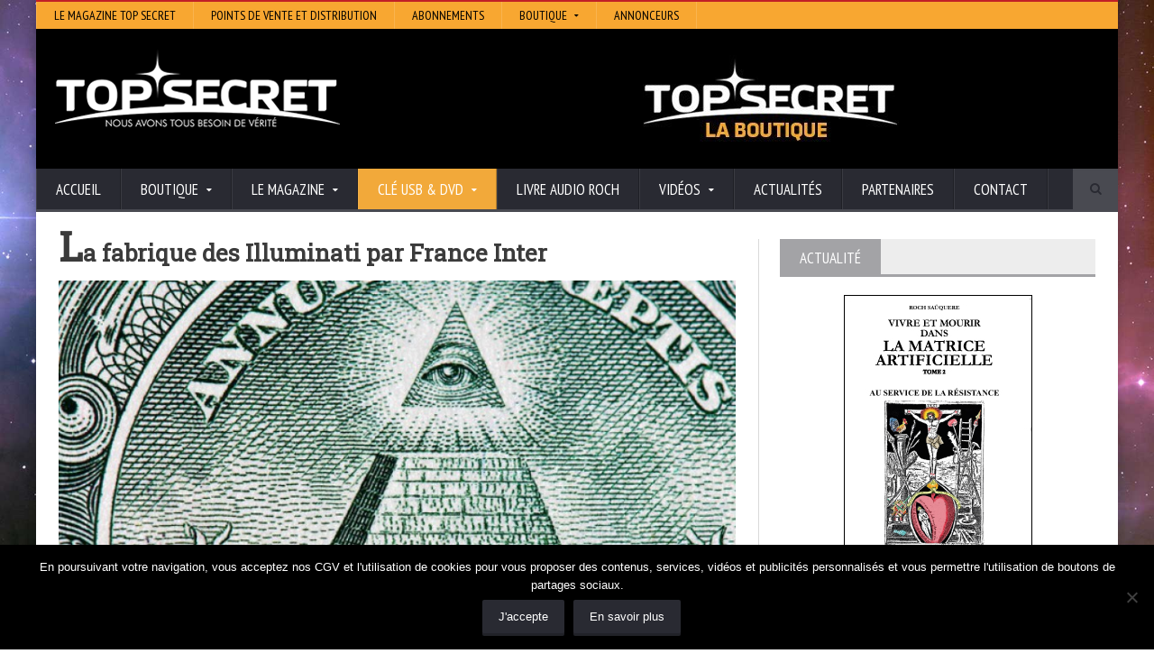

--- FILE ---
content_type: text/html; charset=UTF-8
request_url: https://www.topsecret.fr/la-fabrique-des-illuminati-par-france-inter/
body_size: 16142
content:
<!DOCTYPE html>
<!--[if IE 7]>
<html class="ie ie7" lang="fr-FR" prefix="og: http://ogp.me/ns# fb: http://ogp.me/ns/fb# article: http://ogp.me/ns/article#">
<![endif]-->
<!--[if IE 8]>
<html class="ie ie8" lang="fr-FR" prefix="og: http://ogp.me/ns# fb: http://ogp.me/ns/fb# article: http://ogp.me/ns/article#">
<![endif]-->
<!--[if !(IE 7) | !(IE 8)  ]><!-->

<!-- BEGIN html -->
<html xmlns="http://www.w3.org/1999/xhtml" lang="fr-FR" prefix="og: http://ogp.me/ns# fb: http://ogp.me/ns/fb# article: http://ogp.me/ns/article#">
<!--<![endif]-->
	<!-- BEGIN head -->
	<head>

		<!-- Meta Tags -->
		<meta http-equiv="content-type" content="text/html; charset=UTF-8" />
		<meta name="viewport" content="width=device-width, initial-scale=1, maximum-scale=1" />
		
		<!-- Favicon -->
					<link rel="shortcut icon" href="https://www.topsecret.fr/wp-content/themes/novomag-theme/images/favicon.ico" type="image/x-icon" />
				
		<link rel="alternate" type="application/rss+xml" href="https://www.topsecret.fr/feed/" title="Top Secret latest posts" />
		<link rel="alternate" type="application/rss+xml" href="https://www.topsecret.fr/comments/feed/" title="Top Secret latest comments" />
		<link rel="pingback" href="https://www.topsecret.fr/xmlrpc.php" />

		<title>La fabrique des Illuminati par France Inter | Top Secret</title>
<meta name='robots' content='max-image-preview:large' />

<!-- SEO Ultimate (http://www.seodesignsolutions.com/wordpress-seo/) -->
	<meta property="og:type" content="article" />
	<meta property="og:title" content="La fabrique des Illuminati par France Inter" />
	<meta property="og:url" content="https://www.topsecret.fr/la-fabrique-des-illuminati-par-france-inter/" />
	<meta property="og:image" content="https://www.topsecret.fr/wp-content/uploads/2016/04/illuminati_1.jpg" />
	<meta property="article:published_time" content="2016-04-22" />
	<meta property="article:modified_time" content="2016-04-22" />
	<meta property="article:author" content="https://www.topsecret.fr/author/roch_ts/" />
	<meta property="article:section" content="Actualités" />
	<meta property="og:site_name" content="Top Secret" />
	<meta name="twitter:card" content="summary" />
<!-- /SEO Ultimate -->

<link rel='dns-prefetch' href='//assets.pinterest.com' />
<link rel='dns-prefetch' href='//fonts.googleapis.com' />
<link rel="alternate" type="application/rss+xml" title="Top Secret &raquo; Flux" href="https://www.topsecret.fr/feed/" />
<link rel="alternate" type="application/rss+xml" title="Top Secret &raquo; Flux des commentaires" href="https://www.topsecret.fr/comments/feed/" />
<link rel="alternate" title="oEmbed (JSON)" type="application/json+oembed" href="https://www.topsecret.fr/wp-json/oembed/1.0/embed?url=https%3A%2F%2Fwww.topsecret.fr%2Fla-fabrique-des-illuminati-par-france-inter%2F" />
<link rel="alternate" title="oEmbed (XML)" type="text/xml+oembed" href="https://www.topsecret.fr/wp-json/oembed/1.0/embed?url=https%3A%2F%2Fwww.topsecret.fr%2Fla-fabrique-des-illuminati-par-france-inter%2F&#038;format=xml" />
<style id='wp-img-auto-sizes-contain-inline-css' type='text/css'>
img:is([sizes=auto i],[sizes^="auto," i]){contain-intrinsic-size:3000px 1500px}
/*# sourceURL=wp-img-auto-sizes-contain-inline-css */
</style>
<style id='wp-emoji-styles-inline-css' type='text/css'>

	img.wp-smiley, img.emoji {
		display: inline !important;
		border: none !important;
		box-shadow: none !important;
		height: 1em !important;
		width: 1em !important;
		margin: 0 0.07em !important;
		vertical-align: -0.1em !important;
		background: none !important;
		padding: 0 !important;
	}
/*# sourceURL=wp-emoji-styles-inline-css */
</style>
<style id='wp-block-library-inline-css' type='text/css'>
:root{--wp-block-synced-color:#7a00df;--wp-block-synced-color--rgb:122,0,223;--wp-bound-block-color:var(--wp-block-synced-color);--wp-editor-canvas-background:#ddd;--wp-admin-theme-color:#007cba;--wp-admin-theme-color--rgb:0,124,186;--wp-admin-theme-color-darker-10:#006ba1;--wp-admin-theme-color-darker-10--rgb:0,107,160.5;--wp-admin-theme-color-darker-20:#005a87;--wp-admin-theme-color-darker-20--rgb:0,90,135;--wp-admin-border-width-focus:2px}@media (min-resolution:192dpi){:root{--wp-admin-border-width-focus:1.5px}}.wp-element-button{cursor:pointer}:root .has-very-light-gray-background-color{background-color:#eee}:root .has-very-dark-gray-background-color{background-color:#313131}:root .has-very-light-gray-color{color:#eee}:root .has-very-dark-gray-color{color:#313131}:root .has-vivid-green-cyan-to-vivid-cyan-blue-gradient-background{background:linear-gradient(135deg,#00d084,#0693e3)}:root .has-purple-crush-gradient-background{background:linear-gradient(135deg,#34e2e4,#4721fb 50%,#ab1dfe)}:root .has-hazy-dawn-gradient-background{background:linear-gradient(135deg,#faaca8,#dad0ec)}:root .has-subdued-olive-gradient-background{background:linear-gradient(135deg,#fafae1,#67a671)}:root .has-atomic-cream-gradient-background{background:linear-gradient(135deg,#fdd79a,#004a59)}:root .has-nightshade-gradient-background{background:linear-gradient(135deg,#330968,#31cdcf)}:root .has-midnight-gradient-background{background:linear-gradient(135deg,#020381,#2874fc)}:root{--wp--preset--font-size--normal:16px;--wp--preset--font-size--huge:42px}.has-regular-font-size{font-size:1em}.has-larger-font-size{font-size:2.625em}.has-normal-font-size{font-size:var(--wp--preset--font-size--normal)}.has-huge-font-size{font-size:var(--wp--preset--font-size--huge)}.has-text-align-center{text-align:center}.has-text-align-left{text-align:left}.has-text-align-right{text-align:right}.has-fit-text{white-space:nowrap!important}#end-resizable-editor-section{display:none}.aligncenter{clear:both}.items-justified-left{justify-content:flex-start}.items-justified-center{justify-content:center}.items-justified-right{justify-content:flex-end}.items-justified-space-between{justify-content:space-between}.screen-reader-text{border:0;clip-path:inset(50%);height:1px;margin:-1px;overflow:hidden;padding:0;position:absolute;width:1px;word-wrap:normal!important}.screen-reader-text:focus{background-color:#ddd;clip-path:none;color:#444;display:block;font-size:1em;height:auto;left:5px;line-height:normal;padding:15px 23px 14px;text-decoration:none;top:5px;width:auto;z-index:100000}html :where(.has-border-color){border-style:solid}html :where([style*=border-top-color]){border-top-style:solid}html :where([style*=border-right-color]){border-right-style:solid}html :where([style*=border-bottom-color]){border-bottom-style:solid}html :where([style*=border-left-color]){border-left-style:solid}html :where([style*=border-width]){border-style:solid}html :where([style*=border-top-width]){border-top-style:solid}html :where([style*=border-right-width]){border-right-style:solid}html :where([style*=border-bottom-width]){border-bottom-style:solid}html :where([style*=border-left-width]){border-left-style:solid}html :where(img[class*=wp-image-]){height:auto;max-width:100%}:where(figure){margin:0 0 1em}html :where(.is-position-sticky){--wp-admin--admin-bar--position-offset:var(--wp-admin--admin-bar--height,0px)}@media screen and (max-width:600px){html :where(.is-position-sticky){--wp-admin--admin-bar--position-offset:0px}}

/*# sourceURL=wp-block-library-inline-css */
</style><style id='global-styles-inline-css' type='text/css'>
:root{--wp--preset--aspect-ratio--square: 1;--wp--preset--aspect-ratio--4-3: 4/3;--wp--preset--aspect-ratio--3-4: 3/4;--wp--preset--aspect-ratio--3-2: 3/2;--wp--preset--aspect-ratio--2-3: 2/3;--wp--preset--aspect-ratio--16-9: 16/9;--wp--preset--aspect-ratio--9-16: 9/16;--wp--preset--color--black: #000000;--wp--preset--color--cyan-bluish-gray: #abb8c3;--wp--preset--color--white: #ffffff;--wp--preset--color--pale-pink: #f78da7;--wp--preset--color--vivid-red: #cf2e2e;--wp--preset--color--luminous-vivid-orange: #ff6900;--wp--preset--color--luminous-vivid-amber: #fcb900;--wp--preset--color--light-green-cyan: #7bdcb5;--wp--preset--color--vivid-green-cyan: #00d084;--wp--preset--color--pale-cyan-blue: #8ed1fc;--wp--preset--color--vivid-cyan-blue: #0693e3;--wp--preset--color--vivid-purple: #9b51e0;--wp--preset--gradient--vivid-cyan-blue-to-vivid-purple: linear-gradient(135deg,rgb(6,147,227) 0%,rgb(155,81,224) 100%);--wp--preset--gradient--light-green-cyan-to-vivid-green-cyan: linear-gradient(135deg,rgb(122,220,180) 0%,rgb(0,208,130) 100%);--wp--preset--gradient--luminous-vivid-amber-to-luminous-vivid-orange: linear-gradient(135deg,rgb(252,185,0) 0%,rgb(255,105,0) 100%);--wp--preset--gradient--luminous-vivid-orange-to-vivid-red: linear-gradient(135deg,rgb(255,105,0) 0%,rgb(207,46,46) 100%);--wp--preset--gradient--very-light-gray-to-cyan-bluish-gray: linear-gradient(135deg,rgb(238,238,238) 0%,rgb(169,184,195) 100%);--wp--preset--gradient--cool-to-warm-spectrum: linear-gradient(135deg,rgb(74,234,220) 0%,rgb(151,120,209) 20%,rgb(207,42,186) 40%,rgb(238,44,130) 60%,rgb(251,105,98) 80%,rgb(254,248,76) 100%);--wp--preset--gradient--blush-light-purple: linear-gradient(135deg,rgb(255,206,236) 0%,rgb(152,150,240) 100%);--wp--preset--gradient--blush-bordeaux: linear-gradient(135deg,rgb(254,205,165) 0%,rgb(254,45,45) 50%,rgb(107,0,62) 100%);--wp--preset--gradient--luminous-dusk: linear-gradient(135deg,rgb(255,203,112) 0%,rgb(199,81,192) 50%,rgb(65,88,208) 100%);--wp--preset--gradient--pale-ocean: linear-gradient(135deg,rgb(255,245,203) 0%,rgb(182,227,212) 50%,rgb(51,167,181) 100%);--wp--preset--gradient--electric-grass: linear-gradient(135deg,rgb(202,248,128) 0%,rgb(113,206,126) 100%);--wp--preset--gradient--midnight: linear-gradient(135deg,rgb(2,3,129) 0%,rgb(40,116,252) 100%);--wp--preset--font-size--small: 13px;--wp--preset--font-size--medium: 20px;--wp--preset--font-size--large: 36px;--wp--preset--font-size--x-large: 42px;--wp--preset--spacing--20: 0.44rem;--wp--preset--spacing--30: 0.67rem;--wp--preset--spacing--40: 1rem;--wp--preset--spacing--50: 1.5rem;--wp--preset--spacing--60: 2.25rem;--wp--preset--spacing--70: 3.38rem;--wp--preset--spacing--80: 5.06rem;--wp--preset--shadow--natural: 6px 6px 9px rgba(0, 0, 0, 0.2);--wp--preset--shadow--deep: 12px 12px 50px rgba(0, 0, 0, 0.4);--wp--preset--shadow--sharp: 6px 6px 0px rgba(0, 0, 0, 0.2);--wp--preset--shadow--outlined: 6px 6px 0px -3px rgb(255, 255, 255), 6px 6px rgb(0, 0, 0);--wp--preset--shadow--crisp: 6px 6px 0px rgb(0, 0, 0);}:where(.is-layout-flex){gap: 0.5em;}:where(.is-layout-grid){gap: 0.5em;}body .is-layout-flex{display: flex;}.is-layout-flex{flex-wrap: wrap;align-items: center;}.is-layout-flex > :is(*, div){margin: 0;}body .is-layout-grid{display: grid;}.is-layout-grid > :is(*, div){margin: 0;}:where(.wp-block-columns.is-layout-flex){gap: 2em;}:where(.wp-block-columns.is-layout-grid){gap: 2em;}:where(.wp-block-post-template.is-layout-flex){gap: 1.25em;}:where(.wp-block-post-template.is-layout-grid){gap: 1.25em;}.has-black-color{color: var(--wp--preset--color--black) !important;}.has-cyan-bluish-gray-color{color: var(--wp--preset--color--cyan-bluish-gray) !important;}.has-white-color{color: var(--wp--preset--color--white) !important;}.has-pale-pink-color{color: var(--wp--preset--color--pale-pink) !important;}.has-vivid-red-color{color: var(--wp--preset--color--vivid-red) !important;}.has-luminous-vivid-orange-color{color: var(--wp--preset--color--luminous-vivid-orange) !important;}.has-luminous-vivid-amber-color{color: var(--wp--preset--color--luminous-vivid-amber) !important;}.has-light-green-cyan-color{color: var(--wp--preset--color--light-green-cyan) !important;}.has-vivid-green-cyan-color{color: var(--wp--preset--color--vivid-green-cyan) !important;}.has-pale-cyan-blue-color{color: var(--wp--preset--color--pale-cyan-blue) !important;}.has-vivid-cyan-blue-color{color: var(--wp--preset--color--vivid-cyan-blue) !important;}.has-vivid-purple-color{color: var(--wp--preset--color--vivid-purple) !important;}.has-black-background-color{background-color: var(--wp--preset--color--black) !important;}.has-cyan-bluish-gray-background-color{background-color: var(--wp--preset--color--cyan-bluish-gray) !important;}.has-white-background-color{background-color: var(--wp--preset--color--white) !important;}.has-pale-pink-background-color{background-color: var(--wp--preset--color--pale-pink) !important;}.has-vivid-red-background-color{background-color: var(--wp--preset--color--vivid-red) !important;}.has-luminous-vivid-orange-background-color{background-color: var(--wp--preset--color--luminous-vivid-orange) !important;}.has-luminous-vivid-amber-background-color{background-color: var(--wp--preset--color--luminous-vivid-amber) !important;}.has-light-green-cyan-background-color{background-color: var(--wp--preset--color--light-green-cyan) !important;}.has-vivid-green-cyan-background-color{background-color: var(--wp--preset--color--vivid-green-cyan) !important;}.has-pale-cyan-blue-background-color{background-color: var(--wp--preset--color--pale-cyan-blue) !important;}.has-vivid-cyan-blue-background-color{background-color: var(--wp--preset--color--vivid-cyan-blue) !important;}.has-vivid-purple-background-color{background-color: var(--wp--preset--color--vivid-purple) !important;}.has-black-border-color{border-color: var(--wp--preset--color--black) !important;}.has-cyan-bluish-gray-border-color{border-color: var(--wp--preset--color--cyan-bluish-gray) !important;}.has-white-border-color{border-color: var(--wp--preset--color--white) !important;}.has-pale-pink-border-color{border-color: var(--wp--preset--color--pale-pink) !important;}.has-vivid-red-border-color{border-color: var(--wp--preset--color--vivid-red) !important;}.has-luminous-vivid-orange-border-color{border-color: var(--wp--preset--color--luminous-vivid-orange) !important;}.has-luminous-vivid-amber-border-color{border-color: var(--wp--preset--color--luminous-vivid-amber) !important;}.has-light-green-cyan-border-color{border-color: var(--wp--preset--color--light-green-cyan) !important;}.has-vivid-green-cyan-border-color{border-color: var(--wp--preset--color--vivid-green-cyan) !important;}.has-pale-cyan-blue-border-color{border-color: var(--wp--preset--color--pale-cyan-blue) !important;}.has-vivid-cyan-blue-border-color{border-color: var(--wp--preset--color--vivid-cyan-blue) !important;}.has-vivid-purple-border-color{border-color: var(--wp--preset--color--vivid-purple) !important;}.has-vivid-cyan-blue-to-vivid-purple-gradient-background{background: var(--wp--preset--gradient--vivid-cyan-blue-to-vivid-purple) !important;}.has-light-green-cyan-to-vivid-green-cyan-gradient-background{background: var(--wp--preset--gradient--light-green-cyan-to-vivid-green-cyan) !important;}.has-luminous-vivid-amber-to-luminous-vivid-orange-gradient-background{background: var(--wp--preset--gradient--luminous-vivid-amber-to-luminous-vivid-orange) !important;}.has-luminous-vivid-orange-to-vivid-red-gradient-background{background: var(--wp--preset--gradient--luminous-vivid-orange-to-vivid-red) !important;}.has-very-light-gray-to-cyan-bluish-gray-gradient-background{background: var(--wp--preset--gradient--very-light-gray-to-cyan-bluish-gray) !important;}.has-cool-to-warm-spectrum-gradient-background{background: var(--wp--preset--gradient--cool-to-warm-spectrum) !important;}.has-blush-light-purple-gradient-background{background: var(--wp--preset--gradient--blush-light-purple) !important;}.has-blush-bordeaux-gradient-background{background: var(--wp--preset--gradient--blush-bordeaux) !important;}.has-luminous-dusk-gradient-background{background: var(--wp--preset--gradient--luminous-dusk) !important;}.has-pale-ocean-gradient-background{background: var(--wp--preset--gradient--pale-ocean) !important;}.has-electric-grass-gradient-background{background: var(--wp--preset--gradient--electric-grass) !important;}.has-midnight-gradient-background{background: var(--wp--preset--gradient--midnight) !important;}.has-small-font-size{font-size: var(--wp--preset--font-size--small) !important;}.has-medium-font-size{font-size: var(--wp--preset--font-size--medium) !important;}.has-large-font-size{font-size: var(--wp--preset--font-size--large) !important;}.has-x-large-font-size{font-size: var(--wp--preset--font-size--x-large) !important;}
/*# sourceURL=global-styles-inline-css */
</style>

<style id='classic-theme-styles-inline-css' type='text/css'>
/*! This file is auto-generated */
.wp-block-button__link{color:#fff;background-color:#32373c;border-radius:9999px;box-shadow:none;text-decoration:none;padding:calc(.667em + 2px) calc(1.333em + 2px);font-size:1.125em}.wp-block-file__button{background:#32373c;color:#fff;text-decoration:none}
/*# sourceURL=/wp-includes/css/classic-themes.min.css */
</style>
<link rel='stylesheet' id='dashicons-css' href='https://www.topsecret.fr/wp-includes/css/dashicons.min.css?ver=c458a6f1f8b32da887807a960d273459' type='text/css' media='all' />
<link rel='stylesheet' id='admin-bar-css' href='https://www.topsecret.fr/wp-includes/css/admin-bar.min.css?ver=c458a6f1f8b32da887807a960d273459' type='text/css' media='all' />
<style id='admin-bar-inline-css' type='text/css'>

    /* Hide CanvasJS credits for P404 charts specifically */
    #p404RedirectChart .canvasjs-chart-credit {
        display: none !important;
    }
    
    #p404RedirectChart canvas {
        border-radius: 6px;
    }

    .p404-redirect-adminbar-weekly-title {
        font-weight: bold;
        font-size: 14px;
        color: #fff;
        margin-bottom: 6px;
    }

    #wpadminbar #wp-admin-bar-p404_free_top_button .ab-icon:before {
        content: "\f103";
        color: #dc3545;
        top: 3px;
    }
    
    #wp-admin-bar-p404_free_top_button .ab-item {
        min-width: 80px !important;
        padding: 0px !important;
    }
    
    /* Ensure proper positioning and z-index for P404 dropdown */
    .p404-redirect-adminbar-dropdown-wrap { 
        min-width: 0; 
        padding: 0;
        position: static !important;
    }
    
    #wpadminbar #wp-admin-bar-p404_free_top_button_dropdown {
        position: static !important;
    }
    
    #wpadminbar #wp-admin-bar-p404_free_top_button_dropdown .ab-item {
        padding: 0 !important;
        margin: 0 !important;
    }
    
    .p404-redirect-dropdown-container {
        min-width: 340px;
        padding: 18px 18px 12px 18px;
        background: #23282d !important;
        color: #fff;
        border-radius: 12px;
        box-shadow: 0 8px 32px rgba(0,0,0,0.25);
        margin-top: 10px;
        position: relative !important;
        z-index: 999999 !important;
        display: block !important;
        border: 1px solid #444;
    }
    
    /* Ensure P404 dropdown appears on hover */
    #wpadminbar #wp-admin-bar-p404_free_top_button .p404-redirect-dropdown-container { 
        display: none !important;
    }
    
    #wpadminbar #wp-admin-bar-p404_free_top_button:hover .p404-redirect-dropdown-container { 
        display: block !important;
    }
    
    #wpadminbar #wp-admin-bar-p404_free_top_button:hover #wp-admin-bar-p404_free_top_button_dropdown .p404-redirect-dropdown-container {
        display: block !important;
    }
    
    .p404-redirect-card {
        background: #2c3338;
        border-radius: 8px;
        padding: 18px 18px 12px 18px;
        box-shadow: 0 2px 8px rgba(0,0,0,0.07);
        display: flex;
        flex-direction: column;
        align-items: flex-start;
        border: 1px solid #444;
    }
    
    .p404-redirect-btn {
        display: inline-block;
        background: #dc3545;
        color: #fff !important;
        font-weight: bold;
        padding: 5px 22px;
        border-radius: 8px;
        text-decoration: none;
        font-size: 17px;
        transition: background 0.2s, box-shadow 0.2s;
        margin-top: 8px;
        box-shadow: 0 2px 8px rgba(220,53,69,0.15);
        text-align: center;
        line-height: 1.6;
    }
    
    .p404-redirect-btn:hover {
        background: #c82333;
        color: #fff !important;
        box-shadow: 0 4px 16px rgba(220,53,69,0.25);
    }
    
    /* Prevent conflicts with other admin bar dropdowns */
    #wpadminbar .ab-top-menu > li:hover > .ab-item,
    #wpadminbar .ab-top-menu > li.hover > .ab-item {
        z-index: auto;
    }
    
    #wpadminbar #wp-admin-bar-p404_free_top_button:hover > .ab-item {
        z-index: 999998 !important;
    }
    
/*# sourceURL=admin-bar-inline-css */
</style>
<link rel='stylesheet' id='cookie-notice-front-css' href='https://www.topsecret.fr/wp-content/plugins/cookie-notice/css/front.min.css?ver=2.5.11' type='text/css' media='all' />
<link rel='stylesheet' id='wpa-css-css' href='https://www.topsecret.fr/wp-content/plugins/honeypot/includes/css/wpa.css?ver=2.3.04' type='text/css' media='all' />
<link rel='stylesheet' id='smbw-styles-css' href='https://www.topsecret.fr/wp-content/plugins/social-media-buttons-widgets/includes/css/smbw_styles.css?ver=c458a6f1f8b32da887807a960d273459' type='text/css' media='all' />
<link rel='stylesheet' id='google-fonts-1-css' href='https://fonts.googleapis.com/css?family=Open+Sans&#038;ver=c458a6f1f8b32da887807a960d273459' type='text/css' media='all' />
<link rel='stylesheet' id='google-fonts-2-css' href='https://fonts.googleapis.com/css?family=PT+Sans+Narrow&#038;ver=c458a6f1f8b32da887807a960d273459' type='text/css' media='all' />
<link rel='stylesheet' id='google-fonts-3-css' href='https://fonts.googleapis.com/css?family=Roboto+Slab&#038;ver=c458a6f1f8b32da887807a960d273459' type='text/css' media='all' />
<link rel='stylesheet' id='reset-css' href='https://www.topsecret.fr/wp-content/themes/novomag-theme/css/reset.css?ver=c458a6f1f8b32da887807a960d273459' type='text/css' media='all' />
<link rel='stylesheet' id='font-awesome-css' href='https://www.topsecret.fr/wp-content/themes/novomag-theme/css/font-awesome.min.css?ver=c458a6f1f8b32da887807a960d273459' type='text/css' media='all' />
<link rel='stylesheet' id='main-stylesheet-css' href='https://www.topsecret.fr/wp-content/themes/novomag-theme/css/main-stylesheet.css?ver=c458a6f1f8b32da887807a960d273459' type='text/css' media='all' />
<link rel='stylesheet' id='lightbox-css' href='https://www.topsecret.fr/wp-content/themes/novomag-theme/css/lightbox.css?ver=c458a6f1f8b32da887807a960d273459' type='text/css' media='all' />
<link rel='stylesheet' id='shortcodes-css' href='https://www.topsecret.fr/wp-content/themes/novomag-theme/css/shortcodes.css?ver=c458a6f1f8b32da887807a960d273459' type='text/css' media='all' />
<link rel='stylesheet' id='owl-carousel-css' href='https://www.topsecret.fr/wp-content/themes/novomag-theme/css/owl.carousel.css?ver=c458a6f1f8b32da887807a960d273459' type='text/css' media='all' />
<link rel='stylesheet' id='responsive-css' href='https://www.topsecret.fr/wp-content/themes/novomag-theme/css/responsive.css?ver=c458a6f1f8b32da887807a960d273459' type='text/css' media='all' />
<link rel='stylesheet' id='fonts-css' href='https://www.topsecret.fr/wp-content/themes/novomag-theme/css/fonts.php?ver=c458a6f1f8b32da887807a960d273459' type='text/css' media='all' />
<link rel='stylesheet' id='dynamic-css-css' href='https://www.topsecret.fr/wp-content/themes/novomag-theme/css/dynamic-css.php?ver=c458a6f1f8b32da887807a960d273459' type='text/css' media='all' />
<link rel='stylesheet' id='style-css' href='https://www.topsecret.fr/wp-content/themes/novomag-theme-child/style.css?ver=c458a6f1f8b32da887807a960d273459' type='text/css' media='all' />
<link rel='stylesheet' id='meks-social-widget-css' href='https://www.topsecret.fr/wp-content/plugins/meks-smart-social-widget/css/style.css?ver=1.6.5' type='text/css' media='all' />
<link rel='stylesheet' id='sib-front-css-css' href='https://www.topsecret.fr/wp-content/plugins/mailin/css/mailin-front.css?ver=c458a6f1f8b32da887807a960d273459' type='text/css' media='all' />
<link rel='stylesheet' id='background-manager-pub-css' href='https://www.topsecret.fr/wp-content/plugins/background-manager/resources/css/pub.css?ver=1.2.5.2' type='text/css' media='all' />
<script type="text/javascript">/* <![CDATA[ */window.background_manager_ajax={"url":"https:\/\/www.topsecret.fr\/wp-admin\/admin-ajax.php","action":"background-manager"};/* ]]> */</script>
<script type="text/javascript" id="cookie-notice-front-js-before">
/* <![CDATA[ */
var cnArgs = {"ajaxUrl":"https:\/\/www.topsecret.fr\/wp-admin\/admin-ajax.php","nonce":"3faad1ce00","hideEffect":"fade","position":"bottom","onScroll":false,"onScrollOffset":100,"onClick":false,"cookieName":"cookie_notice_accepted","cookieTime":2592000,"cookieTimeRejected":2592000,"globalCookie":false,"redirection":false,"cache":false,"revokeCookies":false,"revokeCookiesOpt":"automatic"};

//# sourceURL=cookie-notice-front-js-before
/* ]]> */
</script>
<script type="text/javascript" src="https://www.topsecret.fr/wp-content/plugins/cookie-notice/js/front.min.js?ver=2.5.11" id="cookie-notice-front-js"></script>
<script type="text/javascript" id="jquery-core-js-extra">
/* <![CDATA[ */
var ot = {"adminUrl":"https://www.topsecret.fr/wp-admin/admin-ajax.php","gallery_id":"","galleryCat":"","imageUrl":"https://www.topsecret.fr/wp-content/themes/novomag-theme/images/","cssUrl":"https://www.topsecret.fr/wp-content/themes/novomag-theme/css/","themeUrl":"https://www.topsecret.fr/wp-content/themes/novomag-theme"};
//# sourceURL=jquery-core-js-extra
/* ]]> */
</script>
<script type="text/javascript" src="https://www.topsecret.fr/wp-includes/js/jquery/jquery.min.js?ver=3.7.1" id="jquery-core-js"></script>
<script type="text/javascript" src="https://www.topsecret.fr/wp-includes/js/jquery/jquery-migrate.min.js?ver=3.4.1" id="jquery-migrate-js"></script>
<script type="text/javascript" src="https://www.topsecret.fr/wp-content/plugins/social-media-buttons-widgets/includes/js/smbw_script.js?ver=c458a6f1f8b32da887807a960d273459" id="smbw-scripts-js"></script>
<script type="text/javascript" src="https://assets.pinterest.com/js/pinit.js?ver=c458a6f1f8b32da887807a960d273459" id="smbw-pinit-js"></script>
<script type="text/javascript" id="sib-front-js-js-extra">
/* <![CDATA[ */
var sibErrMsg = {"invalidMail":"Veuillez entrer une adresse e-mail valide.","requiredField":"Veuillez compl\u00e9ter les champs obligatoires.","invalidDateFormat":"Veuillez entrer une date valide.","invalidSMSFormat":"Veuillez entrer une num\u00e9ro de t\u00e9l\u00e9phone valide."};
var ajax_sib_front_object = {"ajax_url":"https://www.topsecret.fr/wp-admin/admin-ajax.php","ajax_nonce":"231ddb7ee7","flag_url":"https://www.topsecret.fr/wp-content/plugins/mailin/img/flags/"};
//# sourceURL=sib-front-js-js-extra
/* ]]> */
</script>
<script type="text/javascript" src="https://www.topsecret.fr/wp-content/plugins/mailin/js/mailin-front.js?ver=1768486110" id="sib-front-js-js"></script>
<script type="text/javascript" id="background-manager-functions-js-extra">
/* <![CDATA[ */
var myatu_bgm = {"current_background":{"id":7153,"url":"https://www.topsecret.fr/wp-content/uploads/2018/06/arriere-plan-site-ts2-1.jpg","alt":"","desc":"","caption":"arriere-plan-site-ts2","link":"","thumb":"https://www.topsecret.fr/wp-content/uploads/2018/06/arriere-plan-site-ts2-1-150x150.jpg","bg_link":"","transition":"crossfade","transition_speed":0},"change_freq":"0","active_gallery":"7151","is_fullsize":"false","is_preview":"false","initial_ease_in":"true","info_tab_thumb":"true","bg_click_new_window":"true","bg_track_clicks":"false","bg_track_clicks_category":"Background Manager","display_on_mobile":"true"};
//# sourceURL=background-manager-functions-js-extra
/* ]]> */
</script>
<script type="text/javascript" src="https://www.topsecret.fr/wp-content/plugins/background-manager/resources/js/functions.js?ver=1.2.5.2" id="background-manager-functions-js"></script>
<script type="text/javascript" src="https://www.topsecret.fr/wp-content/plugins/background-manager/resources/js/flux.js?ver=1.2.5.2" id="background-manager-flux-js"></script>
<script type="text/javascript" src="https://www.topsecret.fr/wp-content/plugins/background-manager/resources/js/pub.js?ver=1.2.5.2" id="background-manager-pub-js"></script>
<script></script><link rel="https://api.w.org/" href="https://www.topsecret.fr/wp-json/" /><link rel="alternate" title="JSON" type="application/json" href="https://www.topsecret.fr/wp-json/wp/v2/posts/4806" /><link rel="EditURI" type="application/rsd+xml" title="RSD" href="https://www.topsecret.fr/xmlrpc.php?rsd" />
<!-- All in one Favicon 4.8 --><link rel="shortcut icon" href="https://www.topsecret.fr/wp-content/uploads/2016/05/Icon-orange-ConvertImage1.ico" />
<link rel="icon" href="https://www.topsecret.fr/wp-content/uploads/2016/05/Icon-orange-ConvertImage2.ico" type="image/gif"/>
<link rel="icon" href="https://www.topsecret.fr/wp-content/uploads/2016/05/Icon-orange-ConvertImage3.ico" type="image/png"/>
<link rel="apple-touch-icon" href="https://www.topsecret.fr/wp-content/uploads/2016/05/Icon-orange-ConvertImage4.ico" />
<style type="text/css" media="screen">body.myatu_bgm_body { background-image: url('https://www.topsecret.fr/wp-content/uploads/2018/06/arriere-plan-site-ts2-1.jpg') !important;background-position: top left !important;background-repeat: repeat !important;background-attachment: fixed !important;background-size: 100% auto !important;background-color: #FFFFFF !important; } </style>
<meta name="generator" content="Powered by WPBakery Page Builder - drag and drop page builder for WordPress."/>
<link rel="canonical" href="https://www.topsecret.fr/la-fabrique-des-illuminati-par-france-inter/" />

		<style type="text/css" id="wp-custom-css">
			#menu-item-8585 {
	background-color: #f2a93a;
}

#menu-item-8585:hover {
	background-color: #f9b253;
}
		</style>
		<noscript><style> .wpb_animate_when_almost_visible { opacity: 1; }</style></noscript>	

	<!-- END head -->
	</head>
	
	<!-- BEGIN body -->
	<body data-rsssl=1 class="wp-singular post-template-default single single-post postid-4806 single-format-standard custom-background wp-theme-novomag-theme wp-child-theme-novomag-theme-child cookies-not-set wpb-js-composer js-comp-ver-7.9 vc_responsive myatu_bgm_body">
			
					

		<!-- BEGIN .boxed -->
		<div class="boxed active">
			
			<!-- BEGIN .header -->
			<header class="header">
									<div class="header-topmenu">
						
						<!-- BEGIN .wrapper -->
						<div class="wrapper">
							<ul class="le-first"><li id="menu-item-287" class="menu-item menu-item-type-custom menu-item-object-custom single"><a href="https://www.topsecret.fr/le-magazine">Le magazine Top Secret</a></li>
<li id="menu-item-328" class="menu-item menu-item-type-custom menu-item-object-custom single"><a href="https://www.topsecret.fr/points-de-vente-et-distribution/">Points de vente et distribution</a></li>
<li id="menu-item-286" class="menu-item menu-item-type-custom menu-item-object-custom single"><a href="https://www.topsecret.fr/abonnements">Abonnements</a></li>
<li id="menu-item-290" class="menu-item menu-item-type-custom menu-item-object-custom menu-item-has-children ot-dropdown single"><a title="Boutique" href="http://boutique.topsecret.fr/index.php"><span>Boutique</span></a>
<ul class="sub-menu">
	<li id="menu-item-2462" class="menu-item menu-item-type-custom menu-item-object-custom"><a href="http://boutique.topsecret.fr/index.php?id_category=13&amp;controller=category&amp;id_lang=2">Acheter le magazine</a></li>
</ul>
</li>
<li id="menu-item-1858" class="menu-item menu-item-type-post_type menu-item-object-page single"><a href="https://www.topsecret.fr/annonceurs/">Annonceurs</a></li>
</ul>						<!-- END .wrapper -->
						</div>

					</div>
				
				<!-- BEGIN .wrapper -->
				<div class="wrapper">
					
					<div class="header-block">
						<div class="header-logo">
															<a href="https://www.topsecret.fr"><img src="https://www.topsecret.fr/wp-content/uploads/2014/04/logo_topsecret_nb.png" alt="Top Secret" /></a>
													</div>
													<div class="header-banner">
								 <a href="https://boutique.topsecret.fr/" target="_blank"><img src="https://boutique.topsecret.fr/img/my-shop-logo-1646575963.jpg" alt="Visiter la boutique TOP SECRET" title="Boutique TOP SECRET" /></a>															</div>
						
					</div>
					
				<!-- END .wrapper -->
				</div>

				<nav class="main-menu">
					
					<!-- BEGIN .wrapper -->
					<div class="wrapper">
						
						<ul class="menu menu" rel="Main Menu"><li id="menu-item-291" class="normal-drop  menu-single menu-item menu-item-type-custom menu-item-object-custom menu-item-home"><a href="https://www.topsecret.fr">Accueil</a></li>
<li id="menu-item-1920" class="normal-drop  menu-single menu-item menu-item-type-custom menu-item-object-custom menu-item-has-children ot-dropdown"><a title="Boutique" href="http://boutique.topsecret.fr/index.php" style="border-bottom: 3px solid #C12026; "><span>Boutique</span></a>
<ul class="sub-menu">
	<li id="menu-item-2468" class="normal-drop  menu-single menu-item menu-item-type-custom menu-item-object-custom"><a href="http://boutique.topsecret.fr">Acheter le magazine</a></li>
</ul>
</li>
<li id="menu-item-292" class="normal-drop  menu-single menu-item menu-item-type-custom menu-item-object-custom menu-item-has-children ot-dropdown"><a href="https://www.topsecret.fr/category/magazine/" style="border-bottom: 3px solid #C12026; "><span>Le magazine</span></a>
<ul class="sub-menu">
	<li id="menu-item-485" class="normal-drop  menu-single menu-item menu-item-type-taxonomy menu-item-object-category"><a href="https://www.topsecret.fr/category/magazine/">Tous les magazines</a></li>
	<li id="menu-item-447" class="normal-drop  menu-single menu-item menu-item-type-taxonomy menu-item-object-category"><a href="https://www.topsecret.fr/category/hors-serie/">Les hors-série</a></li>
	<li id="menu-item-340" class="normal-drop  menu-single menu-item menu-item-type-post_type menu-item-object-page"><a href="https://www.topsecret.fr/abonnements/">Abonnements</a></li>
	<li id="menu-item-5009" class="normal-drop  menu-single menu-item menu-item-type-taxonomy menu-item-object-category"><a href="https://www.topsecret.fr/category/articles/">Les articles en ligne</a></li>
	<li id="menu-item-7803" class="normal-drop  menu-single menu-item menu-item-type-taxonomy menu-item-object-category"><a href="https://www.topsecret.fr/category/articles/jean-marc-roeder/">Jean-Marc Roeder</a></li>
	<li id="menu-item-607" class="normal-drop  menu-single menu-item menu-item-type-taxonomy menu-item-object-category"><a href="https://www.topsecret.fr/category/le-courrier-des-lecteurs/">Le courrier des lecteurs</a></li>
	<li id="menu-item-1626" class="normal-drop  menu-single menu-item menu-item-type-post_type menu-item-object-page"><a href="https://www.topsecret.fr/indexation-des-auteurs-du-magazine/">Indexation des auteurs du magazine</a></li>
</ul>
</li>
<li id="menu-item-8585" class="normal-drop  menu-single menu-item menu-item-type-post_type menu-item-object-page menu-item-has-children ot-dropdown"><a href="https://www.topsecret.fr/videos-a-la-carte-cle-usb-top-secret/"><span>Clé USB &#038; DVD</span></a>
<ul class="sub-menu">
	<li id="menu-item-8581" class="normal-drop  menu-single menu-item menu-item-type-post_type menu-item-object-page"><a href="https://www.topsecret.fr/videos-a-la-carte-cle-usb-top-secret/">Clé USB</a></li>
	<li id="menu-item-8582" class="normal-drop  menu-single menu-item menu-item-type-post_type menu-item-object-page"><a href="https://www.topsecret.fr/videos-rdv-avec-roch/">DVD</a></li>
</ul>
</li>
<li id="menu-item-7879" class="normal-drop  menu-single menu-item menu-item-type-taxonomy menu-item-object-category"><a href="https://www.topsecret.fr/category/videos/livre-audio-roch/">Livre audio Roch</a></li>
<li id="menu-item-1285" class="normal-drop  menu-single menu-item menu-item-type-taxonomy menu-item-object-category menu-item-has-children ot-dropdown"><a href="https://www.topsecret.fr/category/videos/"><span>Vidéos</span></a>
<ul class="sub-menu">
	<li id="menu-item-1685" class="normal-drop  menu-single menu-item menu-item-type-taxonomy menu-item-object-category"><a href="https://www.topsecret.fr/category/videos/actualites-videos/">Actualités</a></li>
	<li id="menu-item-1686" class="normal-drop  menu-single menu-item menu-item-type-taxonomy menu-item-object-category"><a href="https://www.topsecret.fr/category/videos/archeologie/">Archéologie</a></li>
	<li id="menu-item-1687" class="normal-drop  menu-single menu-item menu-item-type-taxonomy menu-item-object-category"><a href="https://www.topsecret.fr/category/videos/chemtrails/">Chemtrails</a></li>
	<li id="menu-item-1689" class="normal-drop  menu-single menu-item menu-item-type-taxonomy menu-item-object-category"><a href="https://www.topsecret.fr/category/videos/conspiration-videos/">Conspiration</a></li>
	<li id="menu-item-1690" class="normal-drop  menu-single menu-item menu-item-type-taxonomy menu-item-object-category"><a href="https://www.topsecret.fr/category/videos/cryptozoologie/">Cryptozoologie</a></li>
	<li id="menu-item-1692" class="normal-drop  menu-single menu-item menu-item-type-taxonomy menu-item-object-category"><a href="https://www.topsecret.fr/category/videos/humour/">Humour</a></li>
	<li id="menu-item-1693" class="normal-drop  menu-single menu-item menu-item-type-taxonomy menu-item-object-category"><a href="https://www.topsecret.fr/category/videos/illuminatis/">Illuminatis</a></li>
	<li id="menu-item-1694" class="normal-drop  menu-single menu-item menu-item-type-taxonomy menu-item-object-category"><a href="https://www.topsecret.fr/category/videos/insolite/">Insolite</a></li>
	<li id="menu-item-1695" class="normal-drop  menu-single menu-item menu-item-type-taxonomy menu-item-object-category"><a href="https://www.topsecret.fr/category/videos/ovnis/">ovnis</a></li>
	<li id="menu-item-1696" class="normal-drop  menu-single menu-item menu-item-type-taxonomy menu-item-object-category"><a href="https://www.topsecret.fr/category/videos/paranormal-videos/">Paranormal</a></li>
	<li id="menu-item-1697" class="normal-drop  menu-single menu-item menu-item-type-taxonomy menu-item-object-category"><a href="https://www.topsecret.fr/category/videos/sante/">Santé</a></li>
	<li id="menu-item-1698" class="normal-drop  menu-single menu-item menu-item-type-taxonomy menu-item-object-category"><a href="https://www.topsecret.fr/category/videos/sciences-videos/">Sciences</a></li>
	<li id="menu-item-1699" class="normal-drop  menu-single menu-item menu-item-type-taxonomy menu-item-object-category"><a href="https://www.topsecret.fr/category/videos/voyage-dans-le-temps/">Voyage dans le temps</a></li>
</ul>
</li>
<li id="menu-item-622" class="normal-drop  menu-single menu-item menu-item-type-taxonomy menu-item-object-category current-post-ancestor current-menu-parent current-post-parent"><a href="https://www.topsecret.fr/category/actualites/" style="border-bottom: 3px solid #848d53; ">Actualités</a></li>
<li id="menu-item-953" class="normal-drop  menu-single menu-item menu-item-type-custom menu-item-object-custom"><a href="https://www.topsecret.fr/partenaires/" style="border-bottom: 3px solid #C12026; ">Partenaires</a></li>
<li id="menu-item-297" class="mega-menu-full  menu-single menu-item menu-item-type-custom menu-item-object-custom"><a href="https://boutique.topsecret.fr/nous-contacter" style="border-bottom: 3px solid #C12026; ">Contact</a></li>
</ul>													<div class="search-block">
								<form method="get" action="https://www.topsecret.fr" name="searchform">
									<input type="text" class="search-value" value=""  name="s" id="s"/>
									<input type="submit" class="search-button" value="&#xf002;" />
								</form>
							</div>
											<!-- END .wrapper -->
					</div>

				</nav>


			<!-- END .header -->
			</header>




		<!-- BEGIN .content -->
	<section class="content has-sidebar">
		<!-- BEGIN .wrapper -->
		<div class="wrapper">
						</div>
		<!-- BEGIN .wrapper -->
		<div class="wrapper">

			<div class="main-content left">






				<!-- BEGIN .panel -->
		<div class="panel">
				<div class="shortcode-content hreview post-4806 post type-post status-publish format-standard has-post-thumbnail hentry category-actualites">
									<div class="article-head">
						 
							<h1 class="fn entry-title">La fabrique des Illuminati par France Inter</h1>
												

	<span class="hover-effect">
		<img class="article-photo" src="https://www.topsecret.fr/wp-content/uploads/2016/04/illuminati_1-800x500_c.jpg" alt="La fabrique des Illuminati par France Inter" />	</span>

	
						<div class="article-info">
							
																	<div class="right">
																			<span class="reviewer">
											<a  href="https://www.topsecret.fr/author/roch_ts/" title="Articles par Roch Saüquerre" rel="author"><i class="fa fa-user"></i> by  Roch Saüquerre</a>										</span> 
																																			</div>
														<div class="clear-float"></div>
						</div>
					</div>
											<div class="orange-review-width">
					
														
											
																				</div>
						




					    <style type="text/css">
</style>
    <p>La fabrique des Illuminati par France Inter</p>
<p>&nbsp;</p>
<p>La radio France Inter nous parle des Illuminati</p>
<p><a href="http://www.franceinter.fr/emission-la-marche-de-lhistoire-la-fabrique-des-illuminati" target="_blank">Lien vers l&rsquo;article</a></p>
<p><a href="https://www.topsecret.fr/wp-content/uploads/2016/04/johann-adam-weishaupt.jpg"><img decoding="async" class="aligncenter  wp-image-4807" src="https://www.topsecret.fr/wp-content/uploads/2016/04/johann-adam-weishaupt.jpg" alt="johann-adam-weishaupt" width="271" height="414" /></a></p>
<p>Une journée de sensibilisation des professeurs. Et une vidéo de contre-propagande commandée par Matignon à Kevin Razy, un youtubeur devenu un des beaux esprits de Canal et  qui bénéficie donc maintenant du label gouv.fr . La théorie complotiste est attaquée de front.</p>
<p>Quiconque cherche à donner une explication du monde par les ressorts secrets du complot dispose depuis la Révolution française d’une ressource dont il peut user à sa guise. Il s’agit d’un petit groupe discret qui exista vraiment à la fin du XVIIIème en milieu germanique : les Illuminés de Bavière. La longévité de cette arrière-loge qui survivrait dans le secret défie le sens commun.</p>
<p><a href="http://www.franceinter.fr/player/reecouter?play=1233801" target="_blank">Lien vers l&rsquo;émission radio de France Inter<br />
</a></p>
<p>Les commentaires en bas de la page sont intéressants à lire et vont plutôt dans le sens de Top Secret Magazine</p>
<p><a href="http://boutique.topsecret.fr/index.php?id_product=83&amp;controller=product&amp;id_lang=2" target="_blank">Lien vers le numéro 69 de Top Secret magazine</a></p>
<p><a href="https://www.topsecret.fr/top-secret-n69/" target="_blank"><img decoding="async" class="aligncenter size-full wp-image-691" src="https://www.topsecret.fr/wp-content/uploads/2014/09/vignette_couv_01-800x500_69.jpg" alt="vignette_couv_01-800x500_69" width="800" height="500" srcset="https://www.topsecret.fr/wp-content/uploads/2014/09/vignette_couv_01-800x500_69.jpg 800w, https://www.topsecret.fr/wp-content/uploads/2014/09/vignette_couv_01-800x500_69-300x187.jpg 300w" sizes="(max-width: 800px) 100vw, 800px" /></a></p>
<p>&nbsp;</p>
<p>&nbsp;</p>
<p>&nbsp;</p>
		
						
								<div class="article-foot">
										<div class="left">
						<span>
							<i class="fa fa-folder-open"></i> 
							Categories:						</span>
						<a href="https://www.topsecret.fr/category/actualites/" rel="category tag">Actualités</a>					</div>
															<div class="clear-float"></div>
				</div>
				
			
</div>		
	<!-- END .panel -->
	</div>		
	<!-- BEGIN .panel -->
	<div class="panel">
		<div class="p-title">
			<h2>About Author</h2>
		</div>
		<div class="about-author">
			<div class="about-header">
				<a href="https://www.topsecret.fr/author/roch_ts/">
					<img src="" class="about-avatar" alt="Roch Saüquerre" />
				</a>
			</div>
			<div class="about-content">
				<div class="soc-buttons right">
																																		</div>
				<h3><a href="https://www.topsecret.fr/author/roch_ts/">Roch Saüquerre</a></h3>
				<p>
					<span class="vcard author">
						<span class="fn">
													</span>
					</span>
				</p>
			</div>
			<div class="clear-float"></div>
		</div>
	<!-- END .panel -->
	</div>

			<!-- BEGIN .panel -->
	<div class="panel">
		<div class="p-title">
			<h2>Articles similaires</h2>
		</div>
		<div class="video-carousel">
			<a href="#" class="carousel-left"><i class="fa fa-chevron-left"></i></a>
			<a href="#" class="carousel-right"><i class="fa fa-chevron-right"></i></a>
			<!-- BEGIN .inner-carousel -->
			<div class="inner-carousel">
									<div class="item">
						<a href="https://www.topsecret.fr/coronavirus-fin-de-partie/">
							<img class="item-photo" src="https://www.topsecret.fr/wp-content/uploads/2020/02/coronavirus-fin-de-partie-248x165_c.jpg" alt="Coronavirus : fin de partie !" />						</a>
						<h3>
							<a href="https://www.topsecret.fr/coronavirus-fin-de-partie/">Coronavirus : fin de partie !</a>
						</h3>
					</div>
									<div class="item">
						<a href="https://www.topsecret.fr/hawaii-un-smiley-apparait-dans-le-volcan-kilauea/">
							<img class="item-photo" src="https://www.topsecret.fr/wp-content/uploads/2016/08/Hawaii-smiley-248x165_c.jpg" alt="Hawaii: Un smiley apparaît dans le volcan Kilauea" />						</a>
						<h3>
							<a href="https://www.topsecret.fr/hawaii-un-smiley-apparait-dans-le-volcan-kilauea/">Hawaii: Un smiley apparaît dans le volcan Kilauea</a>
						</h3>
					</div>
									<div class="item">
						<a href="https://www.topsecret.fr/prevente-ts-121-le-petrole-abiotique-et-ses-implications-geopolitiques/">
							<img class="item-photo" src="https://www.topsecret.fr/wp-content/uploads/2023/09/top-secret-121-le-petrole-abiotique-et-ses-implications-geopolitiques-slider-248x165_c.jpg" alt="TS 121 Le pétrole abiotique et ses implications géopolitiques" />						</a>
						<h3>
							<a href="https://www.topsecret.fr/prevente-ts-121-le-petrole-abiotique-et-ses-implications-geopolitiques/">TS 121 Le pétrole abiotique et ses implications géopolitiques</a>
						</h3>
					</div>
									<div class="item">
						<a href="https://www.topsecret.fr/apres-trois-deces-suspect-cbs-renonce-a-traiter-du-11-septembre/">
							<img class="item-photo" src="https://www.topsecret.fr/wp-content/uploads/2015/03/arton187026-816dc-248x165_c.jpg" alt="Après trois décés suspects, CBS renonce à traiter du 11-Septembre" />						</a>
						<h3>
							<a href="https://www.topsecret.fr/apres-trois-deces-suspect-cbs-renonce-a-traiter-du-11-septembre/">Après trois décés suspects, CBS renonce à traiter du 11-Septembre</a>
						</h3>
					</div>
									<div class="item">
						<a href="https://www.topsecret.fr/il-fait-4-degres-au-lieu-de-40-au-pole-nord/">
							<img class="item-photo" src="https://www.topsecret.fr/wp-content/uploads/2016/01/topelement-248x165_c.jpg" alt="Il fait 4 degrés au lieu de -40 au pôle Nord" />						</a>
						<h3>
							<a href="https://www.topsecret.fr/il-fait-4-degres-au-lieu-de-40-au-pole-nord/">Il fait 4 degrés au lieu de -40 au pôle Nord</a>
						</h3>
					</div>
									<div class="item">
						<a href="https://www.topsecret.fr/fabrique-du-passe-top-secret-126/">
							<img class="item-photo" src="https://www.topsecret.fr/wp-content/uploads/2024/12/top-secret-126-la-fabrique-du-passe-slider-248x165_c.jpg" alt="TS 126 La fabrique du passé en kiosque !" />						</a>
						<h3>
							<a href="https://www.topsecret.fr/fabrique-du-passe-top-secret-126/">TS 126 La fabrique du passé en kiosque !</a>
						</h3>
					</div>
									<div class="item">
						<a href="https://www.topsecret.fr/veteran-de-la-nasa-les-ovnis-ont-sauve-la-terre-de-la-guerre-nucleaire/">
							<img class="item-photo" src="https://www.topsecret.fr/wp-content/uploads/2015/08/1015485776-248x165_c.jpg" alt="Un vétéran de la NASA affirme que les ovnis ont sauvé la Terre de la guerre nucléaire" />						</a>
						<h3>
							<a href="https://www.topsecret.fr/veteran-de-la-nasa-les-ovnis-ont-sauve-la-terre-de-la-guerre-nucleaire/">Un vétéran de la NASA affirme que les ovnis ont sauvé la Terre de la guerre nucléaire</a>
						</h3>
					</div>
									<div class="item">
						<a href="https://www.topsecret.fr/le-spationaute-jean-francois-clervoy-sexprime-sur-les-ovnis/">
							<img class="item-photo" src="https://www.topsecret.fr/wp-content/uploads/2016/03/2-191-248x165_c.jpg" alt="Le spationaute Jean-François Clervoy s’exprime sur les ovnis" />						</a>
						<h3>
							<a href="https://www.topsecret.fr/le-spationaute-jean-francois-clervoy-sexprime-sur-les-ovnis/">Le spationaute Jean-François Clervoy s’exprime sur les ovnis</a>
						</h3>
					</div>
										<!-- END .inner-carousel -->
			</div>
		</div>
	<!-- END .panel -->
	</div>
									</div>

				
	<!-- BEGIN #sidebar -->
	<aside id="sidebar" class="right">
		<div class="widget-1 first widget"><div class="w-title"><h3>Actualité</h3></div><div class="banner"><a href="https://www.topsecret.fr/vivre-et-mourir-dans-la-matrice-artificielle/" target="_blank"><img src="https://www.topsecret.fr/wp-content/uploads/2021/09/Tome-2-vivre-et-mourir-dans-la-matrice-artificielle-slider-2021.jpg" alt="Banner"/></a></div></div><div class="widget-2 widget"><div class="w-title"><h3>Rendez-vous avec Roch</h3></div>				<div class="banner banner-grid">
							<a href="https://www.topsecret.fr/videos-rdv-avec-roch/" target="_blank"><img src="https://www.topsecret.fr/wp-content/uploads/2018/10/RDV-AVEC-ROCH-800x500_c.jpg" alt="Banner" title="Banner"/></a>
					</div>
	</div>		
	
      <div class="widget-3 widget"><div class="w-title"><h3>NODAL818 chaine Youtube</h3></div><div class="banner"><a href="https://youtu.be/45e2xbDTgdE" target="_blank"><img src="https://www.topsecret.fr/wp-content/uploads/2024/03/nodal818-il-a-infiltre-l-ia.jpg" alt="Banner"/></a></div></div>
		<div class="widget-4 widget">
		<div class="w-title"><h3>À voir aussi</h3></div>
		<ul>
											<li>
					<a href="https://www.topsecret.fr/bonne-annee-2026/">BONNE ANNÉE 2026</a>
											<span class="post-date">5 janvier 2026</span>
									</li>
											<li>
					<a href="https://www.topsecret.fr/ts-130-le-meilleur-est-encore-a-venir/">TS 130 Le meilleur est encore à venir</a>
											<span class="post-date">26 décembre 2025</span>
									</li>
					</ul>

		</div><div class="widget-5 widget"><div class="w-title"><h3>S&#039;inscrire à la Newsletter</h3></div>					<script type="text/javascript">
						var gCaptchaSibWidget;
                        var onloadSibCallbackInvisible = function () {

                            var element = document.getElementsByClassName('sib-default-btn');
                            var countInvisible = 0;
                            var indexArray = [];
                            jQuery('.sib-default-btn').each(function (index, el) {
                                if ((jQuery(el).attr('id') == "invisible")) {
                                    indexArray[countInvisible] = index;
                                    countInvisible++
                                }
                            });

                            jQuery('.invi-recaptcha').each(function (index, el) {
                                grecaptcha.render(element[indexArray[index]], {
                                    'sitekey': jQuery(el).attr('data-sitekey'),
                                    'callback': sibVerifyCallback,
                                });
                            });
                        };
					</script>
					                <script src="https://www.google.com/recaptcha/api.js?onload=onloadSibCallbackInvisible&render=explicit" async defer></script>
				
			<form id="sib_signup_form_1" method="post" class="sib_signup_form">
				<div class="sib_loader" style="display:none;"><img
							src="https://www.topsecret.fr/wp-includes/images/spinner.gif" alt="loader"></div>
				<input type="hidden" name="sib_form_action" value="subscribe_form_submit">
				<input type="hidden" name="sib_form_id" value="1">
                <input type="hidden" name="sib_form_alert_notice" value="Remplissez ce champ s’il vous plaît">
                <input type="hidden" name="sib_form_invalid_email_notice" value="Cette adresse email n&#039;est pas valide">
                <input type="hidden" name="sib_security" value="231ddb7ee7">
				<div class="sib_signup_box_inside_1">
					<div style="/*display:none*/" class="sib_msg_disp">
					</div>
                                            <div id="sib_captcha_invisible" class="invi-recaptcha" data-sitekey="6LfKRJIpAAAAAD4h3A9_eIiCJZNahkUGcXkVoL0v"></div>
                    					<p class="sib-email-area">
    Courriel
    <input type="email" class="sib-email-area" name="email" required="required">
</p>
<p>
    <input type="submit" id="invisible" class="sib-default-btn" value="Valider">
</p>
				</div>
			</form>
			<style>
				form#sib_signup_form_1 p.sib-alert-message {
    padding: 6px 12px;
    margin-bottom: 20px;
    border: 1px solid transparent;
    border-radius: 4px;
    -webkit-box-sizing: border-box;
    -moz-box-sizing: border-box;
    box-sizing: border-box;
}
form#sib_signup_form_1 p.sib-alert-message-error {
    background-color: #f2dede;
    border-color: #ebccd1;
    color: #a94442;
}
form#sib_signup_form_1 p.sib-alert-message-success {
    background-color: #dff0d8;
    border-color: #d6e9c6;
    color: #3c763d;
}
form#sib_signup_form_1 p.sib-alert-message-warning {
    background-color: #fcf8e3;
    border-color: #faebcc;
    color: #8a6d3b;
}
			</style>
			</div><div class="widget-6 last widget"><div id="fb-root"></div>
<script src="https://connect.facebook.net/en_US/all.js#xfbml=1"></script>
<fb:like-box href="https://www.facebook.com/pages/Top-Secret-Le-Magazine/212517688772081" width="300" show_faces="true" border_color="" stream="true" header="true"></fb:like-box>
</div>	<!-- END #sidebar -->
	</aside>
	
		<!-- END .wrapper -->
		</div>
		
	<!-- BEGIN .content -->
	</section>


							<!-- BEGIN .footer -->
			<footer class="footer">
				
				<!-- BEGIN .wrapper -->
				<div class="wrapper">
					
					<!-- BEGIN .footer-widgets -->
					<div class="footer-widgets">
						
						
		<div class="widget-1 first widget">
		<div class="w-title"><h3>Articles récents</h3></div>
		<ul>
											<li>
					<a href="https://www.topsecret.fr/bonne-annee-2026/">BONNE ANNÉE 2026</a>
											<span class="post-date">5 janvier 2026</span>
									</li>
											<li>
					<a href="https://www.topsecret.fr/ts-130-le-meilleur-est-encore-a-venir/">TS 130 Le meilleur est encore à venir</a>
											<span class="post-date">26 décembre 2025</span>
									</li>
											<li>
					<a href="https://www.topsecret.fr/ts-129-la-dynastie-des-rothschild/">TS 129 La dynastie des Rothschild</a>
											<span class="post-date">25 septembre 2025</span>
									</li>
											<li>
					<a href="https://www.topsecret.fr/ts-128-lempire-du-mensonge-linvention-de-lantiquite/">TS 128 L&rsquo;Empire du Mensonge : l&rsquo;invention de l&rsquo;Antiquité</a>
											<span class="post-date">23 juin 2025</span>
									</li>
											<li>
					<a href="https://www.topsecret.fr/rendez-vous-avec-roch-episode-12-introduction/">RENDEZ-VOUS AVEC ROCH ÉPISODE 12 &#8211; INTRODUCTION.</a>
											<span class="post-date">20 juin 2025</span>
									</li>
											<li>
					<a href="https://www.topsecret.fr/rendez-vous-avec-roch-episode-12-la-verite-cachee-de-la-grece-antique/">RENDEZ-VOUS AVEC ROCH &#8211; Épisode 12 &#8211; la vérité cachée de la Grèce Antique</a>
											<span class="post-date">20 juin 2025</span>
									</li>
											<li>
					<a href="https://www.topsecret.fr/propheties-troisieme-guerre-mondiale-ts-127/">TS 127 Les prophéties de la Troisième Guerre mondiale</a>
											<span class="post-date">24 mars 2025</span>
									</li>
					</ul>

		</div><div class="widget-2 widget"><div class="w-title"><h3>Partenaires</h3></div>			<div class="textwidget"><ul>
<li><strong><a href="http://histoireetmystere-salz.fr/">Histoire et Mystères de l&rsquo;Aude</a></strong></li>
<li><a href="https://uneetrangedimension.blogspot.com/p/letat.html" target="_blank" rel="noopener"><strong>Une Etrange Dimension</strong></a></li>
<li><strong><a href="http://www.artivision.fr/" target="_blank" rel="noopener">Artivision</a></strong></li>
<li><a href="https://www.youtube.com/user/MrOescape" target="_blank" rel="noopener"><strong>UFO CONSCIENCE</strong></a></li>
<li><strong><a href="http://lumieresurlestemps.blogspot.com/" target="_blank" rel="noopener">Lumière sur les temps</a></strong></li>
<li><strong><a href="http://www.neotrouve.com/" target="_blank" rel="noopener">Neotrouve</a></strong></li>
<li><strong><a href="http://eden-saga.com/" target="_blank" rel="noopener">EdenSaga</a></strong></li>
<li><a href="http://www.icietmaintenant.com/" target="_blank" rel="noopener"><strong>Ici et maintenant</strong></a></li>
<li><strong><a href="https://lesrepasufologiques.org/" target="_blank" rel="noopener">Les Repas Ufologiques</a></strong></li>
<li><a href="http://www.orbsresearchnetwork-forum-des-orbes.com/index.php" target="_blank" rel="noopener"><strong>Forum de recherche sur les Orbs</strong></a></li>
<li><a href="http://audeladumiroir.forumactif.org/" target="_blank" rel="noopener"><strong>Au dela du Miroir</strong></a></li>
</ul>
</div>
		</div><div class="widget-3 last widget"><div class="w-title"><h3>Social Web</h3></div>
					<p>Retrouvez nous !</p>
 
		
								<ul class="mks_social_widget_ul">
							<li><a href="https://www.facebook.com/roch.sauquere" title="Facebook" class="socicon-facebook soc_circle" target="_blank" rel="noopener" style="width: 36px; height: 36px; font-size: 14px;line-height:40px;"><span>facebook</span></a></li>
							<li><a href="https://www.dailymotion.com/topsecretmagazine" title="Dailymotion" class="socicon-dailymotion soc_circle" target="_blank" rel="noopener" style="width: 36px; height: 36px; font-size: 14px;line-height:40px;"><span>dailymotion</span></a></li>
							<li><a href="https://libre.tube/video-channels/topsecret_channel/videos" title="FILMWEB" class="socicon-filmweb soc_circle" target="_blank" rel="noopener" style="width: 36px; height: 36px; font-size: 14px;line-height:40px;"><span>filmweb</span></a></li>
						</ul>
		

		</div>
					<!-- END .footer-widgets -->
					</div>
					
				<!-- END .wrapper -->
				</div>

				<div class="footer-bottom">
					<!-- BEGIN .wrapper -->
					<div class="wrapper">

						<p class="left">© 2015 Copyright <b>Novomag theme</b>. All Rights reserved. Theme by.</p>
						<ul class="right"><li id="menu-item-7342" class="menu-item menu-item-type-custom menu-item-object-custom menu-item-7342"><a href="https://boutique.topsecret.fr/">Boutique</a></li>
<li id="menu-item-7340" class="menu-item menu-item-type-post_type menu-item-object-page menu-item-7340"><a href="https://www.topsecret.fr/videos-rdv-avec-roch/">Vidéos RDV avec Roch</a></li>
<li id="menu-item-1854" class="menu-item menu-item-type-post_type menu-item-object-page menu-item-1854"><a href="https://www.topsecret.fr/mentions-legales/">Mentions légales</a></li>
</ul>
						<div class="clear-float"></div>
						
					<!-- END .wrapper -->
					</div>
				</div>
				
			<!-- END .footer -->
			</footer>
			
		<!-- END .boxed -->
		</div>



		<div class="lightbox">
			<div class="lightcontent-loading">
				<a href="#" onclick="javascript:lightboxclose();" class="light-close"><i class="fa fa-minus-square"></i>&nbsp;&nbsp;Close Window</a>
				<div class="loading-box">
					<h3>Loading, Please Wait!</h3>
					<span>This may take a second or two.</span>
					<span class="loading-image"><img src="https://www.topsecret.fr/wp-content/themes/novomag-theme/images/loading.gif" title="Loading" alt="Loading" /></span>
				</div>
			</div>
			<div class="lightcontent"></div>
		</div>


<script>
	var _otSliderAuto = false;
			var _otSliderTime = 4;
		
	var _otSliderTime = (!_otSliderTime)?4:_otSliderTime;
	var _otSliderCurrentPage = 0;

	function themesAutoLoad() {
		var thenextpage = (jQuery(".slider > .slider-navigation > li.active").next().index() == "-1")?0:jQuery(".slider > .slider-navigation > li.active").next().index();
		setTimeout(function() {
			if(_otSliderAuto){
				themesLoadPage(thenextpage);
				themesAutoLoad();
			}
		}, 1000*_otSliderTime);
	}

	function themesCancelLoad() {
		_otSliderAuto = false;
	}

	function themesLoadPage(num) {
		jQuery(".slider > .slider-image > a").eq(num).addClass("active").siblings(".active").removeClass("active");
		jQuery(".slider > .slider-navigation > li").eq(num).addClass("active").siblings(".active").removeClass("active");
		_otSliderCurrentPage = num+1;
	}

</script>

	<script type="speculationrules">
{"prefetch":[{"source":"document","where":{"and":[{"href_matches":"/*"},{"not":{"href_matches":["/wp-*.php","/wp-admin/*","/wp-content/uploads/*","/wp-content/*","/wp-content/plugins/*","/wp-content/themes/novomag-theme-child/*","/wp-content/themes/novomag-theme/*","/*\\?(.+)"]}},{"not":{"selector_matches":"a[rel~=\"nofollow\"]"}},{"not":{"selector_matches":".no-prefetch, .no-prefetch a"}}]},"eagerness":"conservative"}]}
</script>
<script type="text/javascript">
(function(d, s, id) {
  var js, fjs = d.getElementsByTagName(s)[0];
  if (d.getElementById(id)) return;
  js = d.createElement(s); js.id = id;
  js.src = "//connect.facebook.net/en_US/sdk.js#xfbml=1&appId=&version=v2.0";
  fjs.parentNode.insertBefore(js, fjs);
}(document, 'script', 'facebook-jssdk'));
</script>
<div id="su-footer-links" style="text-align: center;"></div>
<!-- Background Manager Start -->
<!-- Background Manager End -->
<script type="text/javascript" src="https://www.topsecret.fr/wp-content/plugins/honeypot/includes/js/wpa.js?ver=2.3.04" id="wpascript-js"></script>
<script type="text/javascript" id="wpascript-js-after">
/* <![CDATA[ */
wpa_field_info = {"wpa_field_name":"airhuz8877","wpa_field_value":760228,"wpa_add_test":"no"}
//# sourceURL=wpascript-js-after
/* ]]> */
</script>
<script type="text/javascript" src="https://www.topsecret.fr/wp-content/themes/novomag-theme/js/admin/jquery.c00kie.js?ver=1.0" id="cookies-js"></script>
<script type="text/javascript" src="https://www.topsecret.fr/wp-content/themes/novomag-theme/js/jquery.floating_popup.1.3.min.js?ver=1.0" id="banner-js"></script>
<script type="text/javascript" src="https://www.topsecret.fr/wp-content/themes/novomag-theme/js/scripts.php?ver=1.0" id="ot-dynamic-scripts-js"></script>
<script type="text/javascript" src="https://www.topsecret.fr/wp-content/themes/novomag-theme/js/theme-scripts.js?ver=1.5.19" id="https://www.topsecret.fr/wp-content/themes/novomag-theme/js/-scripts-js"></script>
<script type="text/javascript" src="https://www.topsecret.fr/wp-content/themes/novomag-theme/js/lightbox.js?ver=1.0" id="lightbox-js"></script>
<script type="text/javascript" src="https://www.topsecret.fr/wp-content/themes/novomag-theme/js/jquery.infinitescroll.min.js?ver=c458a6f1f8b32da887807a960d273459" id="infinitescroll-js"></script>
<script type="text/javascript" src="https://www.topsecret.fr/wp-content/themes/novomag-theme/js/jquery.event.move.js?ver=1.3.1" id="move-js"></script>
<script type="text/javascript" src="https://www.topsecret.fr/wp-content/plugins/js_composer/assets/lib/vendor/node_modules/isotope-layout/dist/isotope.pkgd.min.js?ver=7.9" id="isotope-js"></script>
<script type="text/javascript" src="https://www.topsecret.fr/wp-content/themes/novomag-theme/js/jquery.event.swipe.js?ver=c458a6f1f8b32da887807a960d273459" id="swipe-js"></script>
<script type="text/javascript" src="https://www.topsecret.fr/wp-content/themes/novomag-theme/js/jquery.nicescroll.min.js?ver=c458a6f1f8b32da887807a960d273459" id="nicescroll-js"></script>
<script type="text/javascript" src="https://www.topsecret.fr/wp-content/themes/novomag-theme/js/owl.carousel.min.js?ver=c458a6f1f8b32da887807a960d273459" id="owl-carousel-js"></script>
<script type="text/javascript" src="https://www.topsecret.fr/wp-content/themes/novomag-theme/js/SmoothScroll.min.js?ver=c458a6f1f8b32da887807a960d273459" id="smoothscroll-js"></script>
<script type="text/javascript" src="https://www.topsecret.fr/wp-content/themes/novomag-theme/js/novomag.js?ver=1.0.0" id="scripts-wp-js"></script>
<script type="text/javascript" src="https://www.topsecret.fr/wp-includes/js/comment-reply.min.js?ver=c458a6f1f8b32da887807a960d273459" id="comment-reply-js" async="async" data-wp-strategy="async" fetchpriority="low"></script>
<script type="text/javascript" src="https://www.topsecret.fr/wp-content/themes/novomag-theme/js/ot_gallery.js?ver=1.0" id="ot-gallery-js"></script>
<script type="text/javascript" src="https://www.topsecret.fr/wp-content/themes/novomag-theme/js/scripts.js?ver=1.0" id="ot-scripts-js"></script>
<script id="wp-emoji-settings" type="application/json">
{"baseUrl":"https://s.w.org/images/core/emoji/17.0.2/72x72/","ext":".png","svgUrl":"https://s.w.org/images/core/emoji/17.0.2/svg/","svgExt":".svg","source":{"concatemoji":"https://www.topsecret.fr/wp-includes/js/wp-emoji-release.min.js?ver=c458a6f1f8b32da887807a960d273459"}}
</script>
<script type="module">
/* <![CDATA[ */
/*! This file is auto-generated */
const a=JSON.parse(document.getElementById("wp-emoji-settings").textContent),o=(window._wpemojiSettings=a,"wpEmojiSettingsSupports"),s=["flag","emoji"];function i(e){try{var t={supportTests:e,timestamp:(new Date).valueOf()};sessionStorage.setItem(o,JSON.stringify(t))}catch(e){}}function c(e,t,n){e.clearRect(0,0,e.canvas.width,e.canvas.height),e.fillText(t,0,0);t=new Uint32Array(e.getImageData(0,0,e.canvas.width,e.canvas.height).data);e.clearRect(0,0,e.canvas.width,e.canvas.height),e.fillText(n,0,0);const a=new Uint32Array(e.getImageData(0,0,e.canvas.width,e.canvas.height).data);return t.every((e,t)=>e===a[t])}function p(e,t){e.clearRect(0,0,e.canvas.width,e.canvas.height),e.fillText(t,0,0);var n=e.getImageData(16,16,1,1);for(let e=0;e<n.data.length;e++)if(0!==n.data[e])return!1;return!0}function u(e,t,n,a){switch(t){case"flag":return n(e,"\ud83c\udff3\ufe0f\u200d\u26a7\ufe0f","\ud83c\udff3\ufe0f\u200b\u26a7\ufe0f")?!1:!n(e,"\ud83c\udde8\ud83c\uddf6","\ud83c\udde8\u200b\ud83c\uddf6")&&!n(e,"\ud83c\udff4\udb40\udc67\udb40\udc62\udb40\udc65\udb40\udc6e\udb40\udc67\udb40\udc7f","\ud83c\udff4\u200b\udb40\udc67\u200b\udb40\udc62\u200b\udb40\udc65\u200b\udb40\udc6e\u200b\udb40\udc67\u200b\udb40\udc7f");case"emoji":return!a(e,"\ud83e\u1fac8")}return!1}function f(e,t,n,a){let r;const o=(r="undefined"!=typeof WorkerGlobalScope&&self instanceof WorkerGlobalScope?new OffscreenCanvas(300,150):document.createElement("canvas")).getContext("2d",{willReadFrequently:!0}),s=(o.textBaseline="top",o.font="600 32px Arial",{});return e.forEach(e=>{s[e]=t(o,e,n,a)}),s}function r(e){var t=document.createElement("script");t.src=e,t.defer=!0,document.head.appendChild(t)}a.supports={everything:!0,everythingExceptFlag:!0},new Promise(t=>{let n=function(){try{var e=JSON.parse(sessionStorage.getItem(o));if("object"==typeof e&&"number"==typeof e.timestamp&&(new Date).valueOf()<e.timestamp+604800&&"object"==typeof e.supportTests)return e.supportTests}catch(e){}return null}();if(!n){if("undefined"!=typeof Worker&&"undefined"!=typeof OffscreenCanvas&&"undefined"!=typeof URL&&URL.createObjectURL&&"undefined"!=typeof Blob)try{var e="postMessage("+f.toString()+"("+[JSON.stringify(s),u.toString(),c.toString(),p.toString()].join(",")+"));",a=new Blob([e],{type:"text/javascript"});const r=new Worker(URL.createObjectURL(a),{name:"wpTestEmojiSupports"});return void(r.onmessage=e=>{i(n=e.data),r.terminate(),t(n)})}catch(e){}i(n=f(s,u,c,p))}t(n)}).then(e=>{for(const n in e)a.supports[n]=e[n],a.supports.everything=a.supports.everything&&a.supports[n],"flag"!==n&&(a.supports.everythingExceptFlag=a.supports.everythingExceptFlag&&a.supports[n]);var t;a.supports.everythingExceptFlag=a.supports.everythingExceptFlag&&!a.supports.flag,a.supports.everything||((t=a.source||{}).concatemoji?r(t.concatemoji):t.wpemoji&&t.twemoji&&(r(t.twemoji),r(t.wpemoji)))});
//# sourceURL=https://www.topsecret.fr/wp-includes/js/wp-emoji-loader.min.js
/* ]]> */
</script>
<script></script>
		<!-- Cookie Notice plugin v2.5.11 by Hu-manity.co https://hu-manity.co/ -->
		<div id="cookie-notice" role="dialog" class="cookie-notice-hidden cookie-revoke-hidden cn-position-bottom" aria-label="Cookie Notice" style="background-color: rgba(0,0,0,1);"><div class="cookie-notice-container" style="color: #fff"><span id="cn-notice-text" class="cn-text-container">En poursuivant votre navigation, vous acceptez nos CGV et l'utilisation de cookies pour vous proposer des contenus, services, vidéos et publicités personnalisés et vous permettre l'utilisation de boutons de partages sociaux.</span><span id="cn-notice-buttons" class="cn-buttons-container"><button id="cn-accept-cookie" data-cookie-set="accept" class="cn-set-cookie cn-button cn-button-custom button" aria-label="J&#039;accepte">J&#039;accepte</button><button data-link-url="https://www.topsecret.fr/mentions-legales/" data-link-target="_blank" id="cn-more-info" class="cn-more-info cn-button cn-button-custom button" aria-label="En savoir plus">En savoir plus</button></span><button type="button" id="cn-close-notice" data-cookie-set="accept" class="cn-close-icon" aria-label="Non"></button></div>
			
		</div>
		<!-- / Cookie Notice plugin -->	<!-- END body -->
	</body>
<!-- END html -->
</html>


--- FILE ---
content_type: text/html; charset=utf-8
request_url: https://www.google.com/recaptcha/api2/anchor?ar=1&k=6LfKRJIpAAAAAD4h3A9_eIiCJZNahkUGcXkVoL0v&co=aHR0cHM6Ly93d3cudG9wc2VjcmV0LmZyOjQ0Mw..&hl=en&v=PoyoqOPhxBO7pBk68S4YbpHZ&size=invisible&anchor-ms=20000&execute-ms=30000&cb=apyhjgkaim6y
body_size: 49509
content:
<!DOCTYPE HTML><html dir="ltr" lang="en"><head><meta http-equiv="Content-Type" content="text/html; charset=UTF-8">
<meta http-equiv="X-UA-Compatible" content="IE=edge">
<title>reCAPTCHA</title>
<style type="text/css">
/* cyrillic-ext */
@font-face {
  font-family: 'Roboto';
  font-style: normal;
  font-weight: 400;
  font-stretch: 100%;
  src: url(//fonts.gstatic.com/s/roboto/v48/KFO7CnqEu92Fr1ME7kSn66aGLdTylUAMa3GUBHMdazTgWw.woff2) format('woff2');
  unicode-range: U+0460-052F, U+1C80-1C8A, U+20B4, U+2DE0-2DFF, U+A640-A69F, U+FE2E-FE2F;
}
/* cyrillic */
@font-face {
  font-family: 'Roboto';
  font-style: normal;
  font-weight: 400;
  font-stretch: 100%;
  src: url(//fonts.gstatic.com/s/roboto/v48/KFO7CnqEu92Fr1ME7kSn66aGLdTylUAMa3iUBHMdazTgWw.woff2) format('woff2');
  unicode-range: U+0301, U+0400-045F, U+0490-0491, U+04B0-04B1, U+2116;
}
/* greek-ext */
@font-face {
  font-family: 'Roboto';
  font-style: normal;
  font-weight: 400;
  font-stretch: 100%;
  src: url(//fonts.gstatic.com/s/roboto/v48/KFO7CnqEu92Fr1ME7kSn66aGLdTylUAMa3CUBHMdazTgWw.woff2) format('woff2');
  unicode-range: U+1F00-1FFF;
}
/* greek */
@font-face {
  font-family: 'Roboto';
  font-style: normal;
  font-weight: 400;
  font-stretch: 100%;
  src: url(//fonts.gstatic.com/s/roboto/v48/KFO7CnqEu92Fr1ME7kSn66aGLdTylUAMa3-UBHMdazTgWw.woff2) format('woff2');
  unicode-range: U+0370-0377, U+037A-037F, U+0384-038A, U+038C, U+038E-03A1, U+03A3-03FF;
}
/* math */
@font-face {
  font-family: 'Roboto';
  font-style: normal;
  font-weight: 400;
  font-stretch: 100%;
  src: url(//fonts.gstatic.com/s/roboto/v48/KFO7CnqEu92Fr1ME7kSn66aGLdTylUAMawCUBHMdazTgWw.woff2) format('woff2');
  unicode-range: U+0302-0303, U+0305, U+0307-0308, U+0310, U+0312, U+0315, U+031A, U+0326-0327, U+032C, U+032F-0330, U+0332-0333, U+0338, U+033A, U+0346, U+034D, U+0391-03A1, U+03A3-03A9, U+03B1-03C9, U+03D1, U+03D5-03D6, U+03F0-03F1, U+03F4-03F5, U+2016-2017, U+2034-2038, U+203C, U+2040, U+2043, U+2047, U+2050, U+2057, U+205F, U+2070-2071, U+2074-208E, U+2090-209C, U+20D0-20DC, U+20E1, U+20E5-20EF, U+2100-2112, U+2114-2115, U+2117-2121, U+2123-214F, U+2190, U+2192, U+2194-21AE, U+21B0-21E5, U+21F1-21F2, U+21F4-2211, U+2213-2214, U+2216-22FF, U+2308-230B, U+2310, U+2319, U+231C-2321, U+2336-237A, U+237C, U+2395, U+239B-23B7, U+23D0, U+23DC-23E1, U+2474-2475, U+25AF, U+25B3, U+25B7, U+25BD, U+25C1, U+25CA, U+25CC, U+25FB, U+266D-266F, U+27C0-27FF, U+2900-2AFF, U+2B0E-2B11, U+2B30-2B4C, U+2BFE, U+3030, U+FF5B, U+FF5D, U+1D400-1D7FF, U+1EE00-1EEFF;
}
/* symbols */
@font-face {
  font-family: 'Roboto';
  font-style: normal;
  font-weight: 400;
  font-stretch: 100%;
  src: url(//fonts.gstatic.com/s/roboto/v48/KFO7CnqEu92Fr1ME7kSn66aGLdTylUAMaxKUBHMdazTgWw.woff2) format('woff2');
  unicode-range: U+0001-000C, U+000E-001F, U+007F-009F, U+20DD-20E0, U+20E2-20E4, U+2150-218F, U+2190, U+2192, U+2194-2199, U+21AF, U+21E6-21F0, U+21F3, U+2218-2219, U+2299, U+22C4-22C6, U+2300-243F, U+2440-244A, U+2460-24FF, U+25A0-27BF, U+2800-28FF, U+2921-2922, U+2981, U+29BF, U+29EB, U+2B00-2BFF, U+4DC0-4DFF, U+FFF9-FFFB, U+10140-1018E, U+10190-1019C, U+101A0, U+101D0-101FD, U+102E0-102FB, U+10E60-10E7E, U+1D2C0-1D2D3, U+1D2E0-1D37F, U+1F000-1F0FF, U+1F100-1F1AD, U+1F1E6-1F1FF, U+1F30D-1F30F, U+1F315, U+1F31C, U+1F31E, U+1F320-1F32C, U+1F336, U+1F378, U+1F37D, U+1F382, U+1F393-1F39F, U+1F3A7-1F3A8, U+1F3AC-1F3AF, U+1F3C2, U+1F3C4-1F3C6, U+1F3CA-1F3CE, U+1F3D4-1F3E0, U+1F3ED, U+1F3F1-1F3F3, U+1F3F5-1F3F7, U+1F408, U+1F415, U+1F41F, U+1F426, U+1F43F, U+1F441-1F442, U+1F444, U+1F446-1F449, U+1F44C-1F44E, U+1F453, U+1F46A, U+1F47D, U+1F4A3, U+1F4B0, U+1F4B3, U+1F4B9, U+1F4BB, U+1F4BF, U+1F4C8-1F4CB, U+1F4D6, U+1F4DA, U+1F4DF, U+1F4E3-1F4E6, U+1F4EA-1F4ED, U+1F4F7, U+1F4F9-1F4FB, U+1F4FD-1F4FE, U+1F503, U+1F507-1F50B, U+1F50D, U+1F512-1F513, U+1F53E-1F54A, U+1F54F-1F5FA, U+1F610, U+1F650-1F67F, U+1F687, U+1F68D, U+1F691, U+1F694, U+1F698, U+1F6AD, U+1F6B2, U+1F6B9-1F6BA, U+1F6BC, U+1F6C6-1F6CF, U+1F6D3-1F6D7, U+1F6E0-1F6EA, U+1F6F0-1F6F3, U+1F6F7-1F6FC, U+1F700-1F7FF, U+1F800-1F80B, U+1F810-1F847, U+1F850-1F859, U+1F860-1F887, U+1F890-1F8AD, U+1F8B0-1F8BB, U+1F8C0-1F8C1, U+1F900-1F90B, U+1F93B, U+1F946, U+1F984, U+1F996, U+1F9E9, U+1FA00-1FA6F, U+1FA70-1FA7C, U+1FA80-1FA89, U+1FA8F-1FAC6, U+1FACE-1FADC, U+1FADF-1FAE9, U+1FAF0-1FAF8, U+1FB00-1FBFF;
}
/* vietnamese */
@font-face {
  font-family: 'Roboto';
  font-style: normal;
  font-weight: 400;
  font-stretch: 100%;
  src: url(//fonts.gstatic.com/s/roboto/v48/KFO7CnqEu92Fr1ME7kSn66aGLdTylUAMa3OUBHMdazTgWw.woff2) format('woff2');
  unicode-range: U+0102-0103, U+0110-0111, U+0128-0129, U+0168-0169, U+01A0-01A1, U+01AF-01B0, U+0300-0301, U+0303-0304, U+0308-0309, U+0323, U+0329, U+1EA0-1EF9, U+20AB;
}
/* latin-ext */
@font-face {
  font-family: 'Roboto';
  font-style: normal;
  font-weight: 400;
  font-stretch: 100%;
  src: url(//fonts.gstatic.com/s/roboto/v48/KFO7CnqEu92Fr1ME7kSn66aGLdTylUAMa3KUBHMdazTgWw.woff2) format('woff2');
  unicode-range: U+0100-02BA, U+02BD-02C5, U+02C7-02CC, U+02CE-02D7, U+02DD-02FF, U+0304, U+0308, U+0329, U+1D00-1DBF, U+1E00-1E9F, U+1EF2-1EFF, U+2020, U+20A0-20AB, U+20AD-20C0, U+2113, U+2C60-2C7F, U+A720-A7FF;
}
/* latin */
@font-face {
  font-family: 'Roboto';
  font-style: normal;
  font-weight: 400;
  font-stretch: 100%;
  src: url(//fonts.gstatic.com/s/roboto/v48/KFO7CnqEu92Fr1ME7kSn66aGLdTylUAMa3yUBHMdazQ.woff2) format('woff2');
  unicode-range: U+0000-00FF, U+0131, U+0152-0153, U+02BB-02BC, U+02C6, U+02DA, U+02DC, U+0304, U+0308, U+0329, U+2000-206F, U+20AC, U+2122, U+2191, U+2193, U+2212, U+2215, U+FEFF, U+FFFD;
}
/* cyrillic-ext */
@font-face {
  font-family: 'Roboto';
  font-style: normal;
  font-weight: 500;
  font-stretch: 100%;
  src: url(//fonts.gstatic.com/s/roboto/v48/KFO7CnqEu92Fr1ME7kSn66aGLdTylUAMa3GUBHMdazTgWw.woff2) format('woff2');
  unicode-range: U+0460-052F, U+1C80-1C8A, U+20B4, U+2DE0-2DFF, U+A640-A69F, U+FE2E-FE2F;
}
/* cyrillic */
@font-face {
  font-family: 'Roboto';
  font-style: normal;
  font-weight: 500;
  font-stretch: 100%;
  src: url(//fonts.gstatic.com/s/roboto/v48/KFO7CnqEu92Fr1ME7kSn66aGLdTylUAMa3iUBHMdazTgWw.woff2) format('woff2');
  unicode-range: U+0301, U+0400-045F, U+0490-0491, U+04B0-04B1, U+2116;
}
/* greek-ext */
@font-face {
  font-family: 'Roboto';
  font-style: normal;
  font-weight: 500;
  font-stretch: 100%;
  src: url(//fonts.gstatic.com/s/roboto/v48/KFO7CnqEu92Fr1ME7kSn66aGLdTylUAMa3CUBHMdazTgWw.woff2) format('woff2');
  unicode-range: U+1F00-1FFF;
}
/* greek */
@font-face {
  font-family: 'Roboto';
  font-style: normal;
  font-weight: 500;
  font-stretch: 100%;
  src: url(//fonts.gstatic.com/s/roboto/v48/KFO7CnqEu92Fr1ME7kSn66aGLdTylUAMa3-UBHMdazTgWw.woff2) format('woff2');
  unicode-range: U+0370-0377, U+037A-037F, U+0384-038A, U+038C, U+038E-03A1, U+03A3-03FF;
}
/* math */
@font-face {
  font-family: 'Roboto';
  font-style: normal;
  font-weight: 500;
  font-stretch: 100%;
  src: url(//fonts.gstatic.com/s/roboto/v48/KFO7CnqEu92Fr1ME7kSn66aGLdTylUAMawCUBHMdazTgWw.woff2) format('woff2');
  unicode-range: U+0302-0303, U+0305, U+0307-0308, U+0310, U+0312, U+0315, U+031A, U+0326-0327, U+032C, U+032F-0330, U+0332-0333, U+0338, U+033A, U+0346, U+034D, U+0391-03A1, U+03A3-03A9, U+03B1-03C9, U+03D1, U+03D5-03D6, U+03F0-03F1, U+03F4-03F5, U+2016-2017, U+2034-2038, U+203C, U+2040, U+2043, U+2047, U+2050, U+2057, U+205F, U+2070-2071, U+2074-208E, U+2090-209C, U+20D0-20DC, U+20E1, U+20E5-20EF, U+2100-2112, U+2114-2115, U+2117-2121, U+2123-214F, U+2190, U+2192, U+2194-21AE, U+21B0-21E5, U+21F1-21F2, U+21F4-2211, U+2213-2214, U+2216-22FF, U+2308-230B, U+2310, U+2319, U+231C-2321, U+2336-237A, U+237C, U+2395, U+239B-23B7, U+23D0, U+23DC-23E1, U+2474-2475, U+25AF, U+25B3, U+25B7, U+25BD, U+25C1, U+25CA, U+25CC, U+25FB, U+266D-266F, U+27C0-27FF, U+2900-2AFF, U+2B0E-2B11, U+2B30-2B4C, U+2BFE, U+3030, U+FF5B, U+FF5D, U+1D400-1D7FF, U+1EE00-1EEFF;
}
/* symbols */
@font-face {
  font-family: 'Roboto';
  font-style: normal;
  font-weight: 500;
  font-stretch: 100%;
  src: url(//fonts.gstatic.com/s/roboto/v48/KFO7CnqEu92Fr1ME7kSn66aGLdTylUAMaxKUBHMdazTgWw.woff2) format('woff2');
  unicode-range: U+0001-000C, U+000E-001F, U+007F-009F, U+20DD-20E0, U+20E2-20E4, U+2150-218F, U+2190, U+2192, U+2194-2199, U+21AF, U+21E6-21F0, U+21F3, U+2218-2219, U+2299, U+22C4-22C6, U+2300-243F, U+2440-244A, U+2460-24FF, U+25A0-27BF, U+2800-28FF, U+2921-2922, U+2981, U+29BF, U+29EB, U+2B00-2BFF, U+4DC0-4DFF, U+FFF9-FFFB, U+10140-1018E, U+10190-1019C, U+101A0, U+101D0-101FD, U+102E0-102FB, U+10E60-10E7E, U+1D2C0-1D2D3, U+1D2E0-1D37F, U+1F000-1F0FF, U+1F100-1F1AD, U+1F1E6-1F1FF, U+1F30D-1F30F, U+1F315, U+1F31C, U+1F31E, U+1F320-1F32C, U+1F336, U+1F378, U+1F37D, U+1F382, U+1F393-1F39F, U+1F3A7-1F3A8, U+1F3AC-1F3AF, U+1F3C2, U+1F3C4-1F3C6, U+1F3CA-1F3CE, U+1F3D4-1F3E0, U+1F3ED, U+1F3F1-1F3F3, U+1F3F5-1F3F7, U+1F408, U+1F415, U+1F41F, U+1F426, U+1F43F, U+1F441-1F442, U+1F444, U+1F446-1F449, U+1F44C-1F44E, U+1F453, U+1F46A, U+1F47D, U+1F4A3, U+1F4B0, U+1F4B3, U+1F4B9, U+1F4BB, U+1F4BF, U+1F4C8-1F4CB, U+1F4D6, U+1F4DA, U+1F4DF, U+1F4E3-1F4E6, U+1F4EA-1F4ED, U+1F4F7, U+1F4F9-1F4FB, U+1F4FD-1F4FE, U+1F503, U+1F507-1F50B, U+1F50D, U+1F512-1F513, U+1F53E-1F54A, U+1F54F-1F5FA, U+1F610, U+1F650-1F67F, U+1F687, U+1F68D, U+1F691, U+1F694, U+1F698, U+1F6AD, U+1F6B2, U+1F6B9-1F6BA, U+1F6BC, U+1F6C6-1F6CF, U+1F6D3-1F6D7, U+1F6E0-1F6EA, U+1F6F0-1F6F3, U+1F6F7-1F6FC, U+1F700-1F7FF, U+1F800-1F80B, U+1F810-1F847, U+1F850-1F859, U+1F860-1F887, U+1F890-1F8AD, U+1F8B0-1F8BB, U+1F8C0-1F8C1, U+1F900-1F90B, U+1F93B, U+1F946, U+1F984, U+1F996, U+1F9E9, U+1FA00-1FA6F, U+1FA70-1FA7C, U+1FA80-1FA89, U+1FA8F-1FAC6, U+1FACE-1FADC, U+1FADF-1FAE9, U+1FAF0-1FAF8, U+1FB00-1FBFF;
}
/* vietnamese */
@font-face {
  font-family: 'Roboto';
  font-style: normal;
  font-weight: 500;
  font-stretch: 100%;
  src: url(//fonts.gstatic.com/s/roboto/v48/KFO7CnqEu92Fr1ME7kSn66aGLdTylUAMa3OUBHMdazTgWw.woff2) format('woff2');
  unicode-range: U+0102-0103, U+0110-0111, U+0128-0129, U+0168-0169, U+01A0-01A1, U+01AF-01B0, U+0300-0301, U+0303-0304, U+0308-0309, U+0323, U+0329, U+1EA0-1EF9, U+20AB;
}
/* latin-ext */
@font-face {
  font-family: 'Roboto';
  font-style: normal;
  font-weight: 500;
  font-stretch: 100%;
  src: url(//fonts.gstatic.com/s/roboto/v48/KFO7CnqEu92Fr1ME7kSn66aGLdTylUAMa3KUBHMdazTgWw.woff2) format('woff2');
  unicode-range: U+0100-02BA, U+02BD-02C5, U+02C7-02CC, U+02CE-02D7, U+02DD-02FF, U+0304, U+0308, U+0329, U+1D00-1DBF, U+1E00-1E9F, U+1EF2-1EFF, U+2020, U+20A0-20AB, U+20AD-20C0, U+2113, U+2C60-2C7F, U+A720-A7FF;
}
/* latin */
@font-face {
  font-family: 'Roboto';
  font-style: normal;
  font-weight: 500;
  font-stretch: 100%;
  src: url(//fonts.gstatic.com/s/roboto/v48/KFO7CnqEu92Fr1ME7kSn66aGLdTylUAMa3yUBHMdazQ.woff2) format('woff2');
  unicode-range: U+0000-00FF, U+0131, U+0152-0153, U+02BB-02BC, U+02C6, U+02DA, U+02DC, U+0304, U+0308, U+0329, U+2000-206F, U+20AC, U+2122, U+2191, U+2193, U+2212, U+2215, U+FEFF, U+FFFD;
}
/* cyrillic-ext */
@font-face {
  font-family: 'Roboto';
  font-style: normal;
  font-weight: 900;
  font-stretch: 100%;
  src: url(//fonts.gstatic.com/s/roboto/v48/KFO7CnqEu92Fr1ME7kSn66aGLdTylUAMa3GUBHMdazTgWw.woff2) format('woff2');
  unicode-range: U+0460-052F, U+1C80-1C8A, U+20B4, U+2DE0-2DFF, U+A640-A69F, U+FE2E-FE2F;
}
/* cyrillic */
@font-face {
  font-family: 'Roboto';
  font-style: normal;
  font-weight: 900;
  font-stretch: 100%;
  src: url(//fonts.gstatic.com/s/roboto/v48/KFO7CnqEu92Fr1ME7kSn66aGLdTylUAMa3iUBHMdazTgWw.woff2) format('woff2');
  unicode-range: U+0301, U+0400-045F, U+0490-0491, U+04B0-04B1, U+2116;
}
/* greek-ext */
@font-face {
  font-family: 'Roboto';
  font-style: normal;
  font-weight: 900;
  font-stretch: 100%;
  src: url(//fonts.gstatic.com/s/roboto/v48/KFO7CnqEu92Fr1ME7kSn66aGLdTylUAMa3CUBHMdazTgWw.woff2) format('woff2');
  unicode-range: U+1F00-1FFF;
}
/* greek */
@font-face {
  font-family: 'Roboto';
  font-style: normal;
  font-weight: 900;
  font-stretch: 100%;
  src: url(//fonts.gstatic.com/s/roboto/v48/KFO7CnqEu92Fr1ME7kSn66aGLdTylUAMa3-UBHMdazTgWw.woff2) format('woff2');
  unicode-range: U+0370-0377, U+037A-037F, U+0384-038A, U+038C, U+038E-03A1, U+03A3-03FF;
}
/* math */
@font-face {
  font-family: 'Roboto';
  font-style: normal;
  font-weight: 900;
  font-stretch: 100%;
  src: url(//fonts.gstatic.com/s/roboto/v48/KFO7CnqEu92Fr1ME7kSn66aGLdTylUAMawCUBHMdazTgWw.woff2) format('woff2');
  unicode-range: U+0302-0303, U+0305, U+0307-0308, U+0310, U+0312, U+0315, U+031A, U+0326-0327, U+032C, U+032F-0330, U+0332-0333, U+0338, U+033A, U+0346, U+034D, U+0391-03A1, U+03A3-03A9, U+03B1-03C9, U+03D1, U+03D5-03D6, U+03F0-03F1, U+03F4-03F5, U+2016-2017, U+2034-2038, U+203C, U+2040, U+2043, U+2047, U+2050, U+2057, U+205F, U+2070-2071, U+2074-208E, U+2090-209C, U+20D0-20DC, U+20E1, U+20E5-20EF, U+2100-2112, U+2114-2115, U+2117-2121, U+2123-214F, U+2190, U+2192, U+2194-21AE, U+21B0-21E5, U+21F1-21F2, U+21F4-2211, U+2213-2214, U+2216-22FF, U+2308-230B, U+2310, U+2319, U+231C-2321, U+2336-237A, U+237C, U+2395, U+239B-23B7, U+23D0, U+23DC-23E1, U+2474-2475, U+25AF, U+25B3, U+25B7, U+25BD, U+25C1, U+25CA, U+25CC, U+25FB, U+266D-266F, U+27C0-27FF, U+2900-2AFF, U+2B0E-2B11, U+2B30-2B4C, U+2BFE, U+3030, U+FF5B, U+FF5D, U+1D400-1D7FF, U+1EE00-1EEFF;
}
/* symbols */
@font-face {
  font-family: 'Roboto';
  font-style: normal;
  font-weight: 900;
  font-stretch: 100%;
  src: url(//fonts.gstatic.com/s/roboto/v48/KFO7CnqEu92Fr1ME7kSn66aGLdTylUAMaxKUBHMdazTgWw.woff2) format('woff2');
  unicode-range: U+0001-000C, U+000E-001F, U+007F-009F, U+20DD-20E0, U+20E2-20E4, U+2150-218F, U+2190, U+2192, U+2194-2199, U+21AF, U+21E6-21F0, U+21F3, U+2218-2219, U+2299, U+22C4-22C6, U+2300-243F, U+2440-244A, U+2460-24FF, U+25A0-27BF, U+2800-28FF, U+2921-2922, U+2981, U+29BF, U+29EB, U+2B00-2BFF, U+4DC0-4DFF, U+FFF9-FFFB, U+10140-1018E, U+10190-1019C, U+101A0, U+101D0-101FD, U+102E0-102FB, U+10E60-10E7E, U+1D2C0-1D2D3, U+1D2E0-1D37F, U+1F000-1F0FF, U+1F100-1F1AD, U+1F1E6-1F1FF, U+1F30D-1F30F, U+1F315, U+1F31C, U+1F31E, U+1F320-1F32C, U+1F336, U+1F378, U+1F37D, U+1F382, U+1F393-1F39F, U+1F3A7-1F3A8, U+1F3AC-1F3AF, U+1F3C2, U+1F3C4-1F3C6, U+1F3CA-1F3CE, U+1F3D4-1F3E0, U+1F3ED, U+1F3F1-1F3F3, U+1F3F5-1F3F7, U+1F408, U+1F415, U+1F41F, U+1F426, U+1F43F, U+1F441-1F442, U+1F444, U+1F446-1F449, U+1F44C-1F44E, U+1F453, U+1F46A, U+1F47D, U+1F4A3, U+1F4B0, U+1F4B3, U+1F4B9, U+1F4BB, U+1F4BF, U+1F4C8-1F4CB, U+1F4D6, U+1F4DA, U+1F4DF, U+1F4E3-1F4E6, U+1F4EA-1F4ED, U+1F4F7, U+1F4F9-1F4FB, U+1F4FD-1F4FE, U+1F503, U+1F507-1F50B, U+1F50D, U+1F512-1F513, U+1F53E-1F54A, U+1F54F-1F5FA, U+1F610, U+1F650-1F67F, U+1F687, U+1F68D, U+1F691, U+1F694, U+1F698, U+1F6AD, U+1F6B2, U+1F6B9-1F6BA, U+1F6BC, U+1F6C6-1F6CF, U+1F6D3-1F6D7, U+1F6E0-1F6EA, U+1F6F0-1F6F3, U+1F6F7-1F6FC, U+1F700-1F7FF, U+1F800-1F80B, U+1F810-1F847, U+1F850-1F859, U+1F860-1F887, U+1F890-1F8AD, U+1F8B0-1F8BB, U+1F8C0-1F8C1, U+1F900-1F90B, U+1F93B, U+1F946, U+1F984, U+1F996, U+1F9E9, U+1FA00-1FA6F, U+1FA70-1FA7C, U+1FA80-1FA89, U+1FA8F-1FAC6, U+1FACE-1FADC, U+1FADF-1FAE9, U+1FAF0-1FAF8, U+1FB00-1FBFF;
}
/* vietnamese */
@font-face {
  font-family: 'Roboto';
  font-style: normal;
  font-weight: 900;
  font-stretch: 100%;
  src: url(//fonts.gstatic.com/s/roboto/v48/KFO7CnqEu92Fr1ME7kSn66aGLdTylUAMa3OUBHMdazTgWw.woff2) format('woff2');
  unicode-range: U+0102-0103, U+0110-0111, U+0128-0129, U+0168-0169, U+01A0-01A1, U+01AF-01B0, U+0300-0301, U+0303-0304, U+0308-0309, U+0323, U+0329, U+1EA0-1EF9, U+20AB;
}
/* latin-ext */
@font-face {
  font-family: 'Roboto';
  font-style: normal;
  font-weight: 900;
  font-stretch: 100%;
  src: url(//fonts.gstatic.com/s/roboto/v48/KFO7CnqEu92Fr1ME7kSn66aGLdTylUAMa3KUBHMdazTgWw.woff2) format('woff2');
  unicode-range: U+0100-02BA, U+02BD-02C5, U+02C7-02CC, U+02CE-02D7, U+02DD-02FF, U+0304, U+0308, U+0329, U+1D00-1DBF, U+1E00-1E9F, U+1EF2-1EFF, U+2020, U+20A0-20AB, U+20AD-20C0, U+2113, U+2C60-2C7F, U+A720-A7FF;
}
/* latin */
@font-face {
  font-family: 'Roboto';
  font-style: normal;
  font-weight: 900;
  font-stretch: 100%;
  src: url(//fonts.gstatic.com/s/roboto/v48/KFO7CnqEu92Fr1ME7kSn66aGLdTylUAMa3yUBHMdazQ.woff2) format('woff2');
  unicode-range: U+0000-00FF, U+0131, U+0152-0153, U+02BB-02BC, U+02C6, U+02DA, U+02DC, U+0304, U+0308, U+0329, U+2000-206F, U+20AC, U+2122, U+2191, U+2193, U+2212, U+2215, U+FEFF, U+FFFD;
}

</style>
<link rel="stylesheet" type="text/css" href="https://www.gstatic.com/recaptcha/releases/PoyoqOPhxBO7pBk68S4YbpHZ/styles__ltr.css">
<script nonce="sH5-L89K29cHfXkfbXkNZw" type="text/javascript">window['__recaptcha_api'] = 'https://www.google.com/recaptcha/api2/';</script>
<script type="text/javascript" src="https://www.gstatic.com/recaptcha/releases/PoyoqOPhxBO7pBk68S4YbpHZ/recaptcha__en.js" nonce="sH5-L89K29cHfXkfbXkNZw">
      
    </script></head>
<body><div id="rc-anchor-alert" class="rc-anchor-alert"></div>
<input type="hidden" id="recaptcha-token" value="[base64]">
<script type="text/javascript" nonce="sH5-L89K29cHfXkfbXkNZw">
      recaptcha.anchor.Main.init("[\x22ainput\x22,[\x22bgdata\x22,\x22\x22,\[base64]/[base64]/[base64]/[base64]/[base64]/[base64]/[base64]/[base64]/[base64]/[base64]\\u003d\x22,\[base64]\x22,\x22JsKzQcKDwpfCnioDdRLCrWDDsE8sw6w+w6PDqCtHcntRFsKgw4pMw4RSwrIYw4PDhyDCrQTChsKKwq/DjBI/ZsK2wrvDjxkDVsO7w47DjsKHw6vDolXCgVNUXcOPFcKnM8Khw4fDn8KhNRl4wobCpsO/[base64]/[base64]/wp8iJ3LDpMOuYX7DpHRZXMKdHE3DpGLCu1zDmRVCGcKSNsKlw4zDgsKkw43DqMKuWMKLw6PCgl3Dn1/DiTV1woB3w5BtwqtMPcKEw4TDkMORD8K5wp/CmiDDtsK4bsOLwrDCmMOtw5DCp8Kaw7pawqE6w4F3ewDCggLDkXQVX8KHeMKYb8Ksw6fDhApYw6BJbjfCnwQPw4UOEArDo8Ktwp7DqcKSwqjDgwNJw7fCocOBC8Oew49Qw44bKcKzw7FhJMKnwrzDnUTCncKxw7vCggEPLsKPwohCBSjDkMKbHFzDisO3JEV/Vh7DlV3Cg1p0w7Q+Z8KZX8Olw4PCicKiOlvDpMOJwobDlsKiw5d8w4VFYsKYwq7ChMKTw7bDmFTCt8KPDxx7aFnDgsOtwp8iGTQzwrfDpEtQbcKww6MyUMK0THrChS/[base64]/DmcOZwpXCrkTDnMK7wrloOC3DsDk+wqR2GsOUw51bwqt5O2fDt8ObLMKrwoUTPh4Rw6TCg8OlIirCvcOUw7HDmWbCv8KKJHIRwqxTw7EqWsO8wppzcnPCqDRbw7Ena8O0S0TCvSDCtgnCi2B4KcKYDcKmbMOFKsOqW8OOw5AFKXBeMRfCjcOLSxnDlMKlw5/DkD3CpsK6w7pvSFrDhkbCg31GwpcqVsKCaMO1wrxMQRwAacOkwoFSCcKcUh/DoQnDqgEWORcPQsKhwpFlT8KFwo1/woNDw4PChHhbwrl5djPDlMOtW8OwGTDDlExTJFjCqGvDgsOsDMOPdSBXeGXDtcO2wq/DkiHCnj4QwqXCuX/[base64]/[base64]/[base64]/CtQcEw4s4wrEeKMKMwr4Iwr7Cu0HCmMK1DULCmhwkTcOXFHbDoFMwPm1JXsO3wp/CrMO+w7tcdljDjMKSUWJBw7MYTkLDhWHCo8KpbMKDbsO+RMKxw5fClBXDuUzCjMK4w4BAw5pQPMK/w6LCjiTDmVTDm0TDpWnDoDLCmUnDvH1yV1nDnXwDWhVbE8O+Tx3DoMO9woXDiMK3wphyw7o8wq7DrErCtU57c8K5MxktMCPCrsO7FzPDpMOTwq3Djht1AmPCtMKZwr5OccKiw5otw6I2KMOCOQxhEsOZw7M6BVs/wqsqQcO+w7QPwoN9U8OxaAvDssOEw6Uew4XCj8OKF8KBwrFGUsK9TljDpl7Cv0bCmGh0w4IZeQpRIQTDrgwua8O6wp9DwobClsOcwq/CkW8bNsOOSMOKcUNUNcODw4FnwqzCiD56wrAvwpFvw4fChTt9Og16O8K3wp/DqRbCv8KdwpzCoCDCslvDpn8fw7XDp2FDwpvDoGcFS8O/AWYWGsKNesKlAhrDkcKZTsOIwpTDn8KbNQhGwrFqaVNSw5RZw7jCp8Omw5PDkgLDi8KYw4gPYcOyTkfCgsOuNFMiwqTCu3bChsKzPcKtZFg2GyTDoMOgwp/[base64]/[base64]/DnQjDtcKhwprDrijDvEASDjtWw5fDqUzDugRsccOpZcOswrY8PMOQwpXClcKVBcKdC1tAMQ4uYcKoTcKvwoNVNW/[base64]/DhMKtwpJiEV04YMOMw4Vbwr5LQTtOJcOcw441O3c9ZBbCmnfDjRodwonCr27DnsOFP0tBZMKNwoXDlXvClAIoKzzDicOwwrEawqEQEcKjw4LDi8KlwojDjcO+wp7Cn8K7PsOnwp3CqDPCgcKMw6AResKQeGBawpzDicOow6vCn1/DokVPwqbDvHMzw6h0w5nCnMOnaQDCn8OBw75twpnCizUibg/CiEfDrMKow7nCj8KhC8KQw5hQR8Onw7DCrcKvZjvCkg7CkXBpw4jCgSrCosO8AitFekrCk8KDG8KeZF/DgSjDucKzw4BWw77CjlDDsEpTwrLDkE3ClG/[base64]/CqwvDu01mWEUdRTTDhCpwwovDnMOafDNQfMODwr1edMOlw5nDk3JmNmciDcOvSsKvwr/Du8OlwrIrw6TDhAXDhsKUwootw4ppw50CXDLDjFEqwpjCjW7DhsOXTsK6wp0KwrjCpsKcbcOLY8K/[base64]/CqsK8RWV9w4V+FsKVwoQDwosnwpfDiT/[base64]/CklwgE2ZVHlY2w5Qmw7nChkfCjMOJwp/Cp2kPwozCvGM5w7fCjgE9PQ7CmGPDosKvw5Uuw4TCrMOFw7bDpsKJw4djWTQ7C8KjHyMWw73CksOKNcOidcKWGsOtw4jChCsiA8OuWMOewpBNw6LDszHDgQzDl8K8w6fCrnBEI8KNTHdeHV/CucOlwoRVw4/Di8OwCG/ChzEON8Ouw7ADw7odwqg5wqXDnsKZbF3Dp8KmwqnCknvCjMK4ZMOFwrNsw6PDtUvCrMKZBMKrRXNpVMKAwq/DslJUBcKaPsOQwoFYb8OvKDxjKsK0BsO1w43DuhdCK1kgw6bDncO5QU3CtsObw5/CrkfCtnLDjlfCvXgVw5rCvsKQw4nCsDE2ATB0w4lVO8K9w6M3w67DiTDCkVDDpXpaCRfDo8O0wpfDj8OJUXPDnGDCpybDlHXCuMOvSMK6OsKuwpMIDMOfw752YMKjwog2a8Opw4ppfmtedWTCuMOkKj7CiTvDi3nDhx/DlFJsDcKCeldOw4/Co8Ozw6pkwosPTcK4ZG7DvwbCmsO3w71xeQDDi8Ouwrxid8OHworCtcKwcsOWw5bChiIfw4nDu0NtMcKpw4nCmcOLH8KeLcORw6gDe8KGw7xkecOkw6DDphfCh8KcAQLCucKTYMOObMKEw5TDr8KUZATDjcK4wobCh8OTKcKZwrjDosODw6dWwpM9LxYaw4dfT1UvAH/DgXvDoMOlI8KbcMO6w7IVIsOJMMKew6ImwqjCl8Kkw5XCsgjDtMOqTcO3PhNYOhTDncOOQ8OSw4XCicOtwpB2wqjCpDVlQnfChwYwQ3IiE3sww5gxMcO7wrduUyDDih3DhMOwwrZTwr10I8KHM0nCtwkxL8KzfwVAw6nCp8OWN8OKWnp/wq9yE2nCpMONel/Dlg5RwpTCiMKgw604w7/DhsKFTsOXbULDqUfCucOmw5LCg0QywozDjMOPwqPDgBx+wqlIw5MoRcKiEcKRwpnDoEVgw7gUwr3DiwcqwrbDk8KlfnXDm8KLOcOjHkUPGwrDjQ5Cwq/[base64]/CihY2MGXDnMKYF8KfFcOIB8KQK20Mw6UzU3jDoGrCgcK+wrjDiMOew6xBIGPCrcOONFbCjABsHQVdIMOZQ8KPbsK6wonCtCjDn8KEwoDCoxpADyxkwrvCrMK4E8KqYMK5w4VkwrXCh8ORJ8Kewqcdw5TCn0s2QSJXw4jCsUoGEMOyw7kDwpDDmsOlVz1HOcKLOCnCqk/DssOsAMOZBh3Do8O3wpjDjBXCnsOgaD8Kw7ZtZTvCt3oSwpJUeMKVwpAyVMOze2TDjWJ3wqk5w6HDtGh2wqZ6IcOYcnXDog/[base64]/w4vDv3XCvgNYM8OPEcK8wqbDqMO0wq7Cv8OuwrPCvcKZeMOsFgANB8KgKGXDo8OMw7AoRRYOAF/ClMKyw5nDsRhvw5B7w4giYUvCj8OMw57CrMKIwqNLcsKGw7XCn1fDmcOwADwTw4fDlUJXRMOWw6ArwqIPW8OZOAxKeRdCw7Zbw5jCuQpXw7jCr8KzNj3DrsK+w5PDkMOMwqDCjMOow5Zgw50Cw4rDpmsCwo7DhQ9Aw6TCjMKmw7dQw4/CpUMBwpLCo3LCqcKFwqQLw64oQMOsOwFLwrDDoy/CjFvDvw7Dv33CqcKjAV0JwpdVwp7CniHCp8Krw44Ewr4zOMOBwrjDusKjwoLCphIkwrnDqsOLViIRwpvCmAp5Rmx7w7zCv005EEXDkwTCknLCn8OAwpPDkE/[base64]/Di8OiwpQuVH3CrcKWRSN9w6jDt8K4w4R4wqHCrjUOwo0MwrBZcl3DhAAvw7PDh8KvCsKlw4xbDAxgHz/DmsK1K3rCmsOaNU9WwprCqHlIw4nDpMOHV8OWw73CtMO1U0VyKcOtw6IqXsOJW0omIMKdw4nCjcODw6PCgMKlPcKawqcoHcKPw4vClAzCt8OZYW7Cmz0fwr52wr7CscOhwqlzQmXDhcOoCRctZnxmwoTDi2Bswp/Cg8OdUcKFM0hrw6g6SMKjw53CqcOowqvDusOgRV9wPy1BeEAZwqTDrl5BfsOUwpENwpxBKcKOHsKdB8KJw7vDqMKrKcO3w4fCjMKRw6IOw6UWw4YWY8KCTjM0wrjDpMKMworCu8OawonDnW7CoGzDoMO1w6Jew5DClMK1dsKIwr53XcOxw7LCnx0YAsO/wpcKw75cwoLDrcO8w7w9L8KkDcKgwqfDqX/CtEjDlWAjQiQ9KV/Cm8KWQcOvBWQSP0/[base64]/Cu2cUw77DtcKiUVPDs8KGBjTCrMKJGTjCq04swrjCrwbDpmpRw7ldTcKNEGlGwrPCv8KWwp/DlsKTw7DDqmdpEMKtw47CkcKzNks+w7rDu2BBw6XDkk9ow7fDlsOBAHLDvzfDl8KmIUlTw5fCvcOrwqR3wpbCmcO3woVaw6vCnMK/AVJFQTlPJMKHw5PDr3g+w5lSLVzDrcKsVMO5KMKkejkxw4TDtQFdw6/DkjvDscK1w7toW8K8woAmVcOldsKrw4tUw5jDtsKABw/[base64]/[base64]/Cv2XDkMOVNcKgBMKlIcKtw6TDv8K+w4TCuQjCuygLEXFQRQ/[base64]/acKtGh9qG0HDvX9LeijDsMKGwoPDux7DlCHDlcOQwqfCjRzCmAXDpMOoSMK/PsKww5vCjMOCYMONfcOew7XDgCXCqxjDgkIMw6LDjsOoPxMGwqTDsEUuw6cew5MxwoVUCCoCwrYKw5xZZSVVRHDDgWvDoMKWdyY0wq4FQjnCp3M5ecKcGMO1wqvCiyzCuMKQwr/CgMOgIsObRDrCryZvw6/DoUjDuMOFw4kqwovDocOgOwXDv0pqwozDoShtfhbCssK+woQBw6DDpxtffsKow5puwqjDmsKqwrjDvWMFwpTCtcKAw7gowrJUGcK8w5HCusKUOsOfNsKrwqLChcKWw4tEw7zCucKUw4s2WcOtf8OzAcOcw6vCnWrDj8OLDADDnF/CqHAvwoPCn8KIHMKkwpAHwodpJHoJw40+VMKjwpMbf2l0wroIwonCkF/DjsK9SVFYw6HDtDJgP8O9w7/Dp8OUwqDCik/Dr8KERBNhwqrDn0A5OMOowqZNwpHCscOQw4d5w4VFwpnCqGxjRjLCi8OGXghWw4XCgsKyPTRtwrbDtkbCtR8MEB/CrlQeCQnChU3CoD8BJjfCg8OHw4PCnwzDuGAOAcO+w6w7D8KEwpYiw4XDgsOvOBN4wp3CrEHCmA/DtGjCtyckTMKXGMONwrQ4w6zCnw1RwqrCisKdw4PDqiXCvFBjMBLCvcOZw7kCNkRPF8Kkw6HDpCDDqAt5ZEPDkMKtw4TChsO3ZMOUwq3CvwY2w7hkfWBpASLDlsO0VcK/[base64]/DqkDDulfCmsODXxXCjH7CqsKawoPDm2fCnMOqwrRPLHA4wot4w4Qdwq7DgcK+ScOoIMKOfBXCt8KVFsKEXhJXwo3Dm8K9wrrDg8KWw5XDnsO0w5lBwqnCkMOhQsOHD8O2w7BswqMkwoImEk3DksOLTsOUw4gFw5Bjwp4/GBtpw7h/w4ciIcOoAnxgwrjDqsOxw7fDp8OlbADDuR3DizvDu3PCvMKRAMOyGCPDsMOOIsKvw7FMEg/DpXLDvgDCjS4bwqzCvwlBw6jCsMK6wqUHwq9NKwDDtcOQwop/BykaWcKewpnDqsKcDsO3FMKQwrQeNsKMw4bDjMOxUThZw4vDszoSeUkiw7bCkcOTTsOUdxfCqmhawoYIGkPCocOww79/YRhhDsOqwpg5JsKJCsKkwp50w6J3ThXCpVZ3wqzCqsKPMUw9w5oPwrU8bMKdw7rDkFXDp8OYZcOGw5TCsQVeNQbDkcOOwpDCpVfDuUIUw7ISHEHCgcKQwpAdTcOSFMK6Cn8SwpDChWRCwr98WmfCjsKfJncXwrNHw5vDpMOBwowXw63CpMOuF8O/[base64]/[base64]/CgzTDq3dKQ1LDo8KqEWBDwpjDvMKbwptAw6jDssOsw7vCjkIVZE0owokCwovCnR8uw6sEw6kLwqvDqsKwT8OddMOkwpPCtMKBwpvCrWBAw6nCj8OWBFgJKMKjAB3DuzvCrR/CmcKqcsK0w4TCk8OefAjCv8KBw6x+OsK/[base64]/CjlsCKcOrwqxow4RRdmEJwo/Cu0jDp8Kew63ConrDhsKuw4fDm8OKEGtBGGJyHnNbPsO1w5vDvsKzw5J0cX8gCcOTwpA4SQ7DkHEAP17DqiIOAl50w5rDusKgCW4rw4pEwoZmw7zDvQbDj8OvPSfDjcOGw5o8wrsbwqV+w7nCuCYYG8K/ecOdwrJCw4xmWMOTVHcaAVbCvBbDhsOuw6PDu1FTw7zCjF3DpMOHEW3CmsKnGsOhw5tEC0XCvCUqYmXCr8KLW8Oiwqgfwr1qcCdGw5nCksK3JMK5w54Hwq7CqsK/ccORciEwwoIkaMKuwoDDmE3Cn8OEMsKVSGrDkVFIBsOyw4Eow5HDkcOjO3Qadn5NwoclwpYKFsOuw6NGwpLCl2NZwr7DjUg7w4vDnRRKRMK+w53Ds8KvwrzDoWReWBfCrcKZDWkIT8OjAwXCm2nCm8OhemPCpQMePQbDsjvCl8O4wo/DncOCNmPCkSYRwrPDuys6w7HClcKNwpdKwr3DlhRQYjTDoMOOw6hvFsO4wqLDm1DCucOdXR7CvEpowqvCq8K1wrkCwrQxGcKkJn95a8KKwq0vZcOESsO7wofCpsOow7LCoyBJOMK/XsK/Wx/CnGZLwo84wokEcMOQwrzCgSbDtmF0UsO8YMKLwpk4TEAkBCMKU8Knwo/[base64]/DtgvCvEvDk8OABRFeRsOawrHCvnfCiwfDiMKvwpjChcOowqp/w58vCVjDqn7CmmPDnTbDhFrCg8ObYMOhXMKrw5nCtzpyHW3CgsOlwr5xw71FVBHCijEJKzNLw4FBGTBFw4wAw63Do8OVwpVyOcKIwqlpHkBdWk3DqMKOGMOEQsO/fi92wohydMKJTEFmwr0Kw6IGw7bDvcO4wr4iRi3Dj8Kiw7PChixwEgJcVsKHGkrDucOGwqNRe8KsP2ZKMcOBSsOTwrBlAnpqCMOYWkLDgwTCm8K0w7rClsO3csOewrwLw5/DlMKjAAfCk8KTcMKjfClXW8OVUW/[base64]/Cu37CvcKLZ8KFw7nCiAQKwpvDt1JsTcKJfGYWw65Ww5YmwoNew7VLMMOoAMO/[base64]/Dm8KgOB93wrpRwpnDt0JiwonDlzh7wpDCh8K0I34wIyIAQMO1Em7Cux54Wj11GDLDgCvCrsOZMm8/[base64]/DrcKOKMOVfMKsFMOWE8OTZjvDswBiwo9sJCXDgsOoJCRXGcK0VmvCs8O1R8OLwpLCv8K5Gz7DrcKZHkrCtcKgw7LCocOrwqkobcKdwqs2J1/[base64]/[base64]/CksKJw59Hw6txDjt7TsKhw70iwoclw4FResKAw4p1wqtkbMOHZcKtwrw7wrbCuCjCvcKrw63Ct8O1EgQhKcOoaDPClsK7wq5pwrHCgcOtEcKIwo/[base64]/w7xMZxbDscKYMiF+wpTCs8OowonDssOzwoxXwqrDmcOpwr0Tw6PCrcOvwqXDoMOFWz8+YxjDrsK9G8KjWi/DmQQ1Ll7CqQJxw47CsyHDk8O5wpI+wq0UeVpGWMKkw55xHlpUw7TCpBsNw6vDqcOdXjp1woIZw53Dq8OVG8O7w6zDlHtbwpvDncO6L07CjcK4w67Cvx8pHnx+w7ZyCMKsdCDChSbDt8KDA8KFG8K/wqHDhRLCg8O3ZMKTworDnMKZOsOlwrBXw67Dgylab8KxwodmEgvDpE3DocKAwqzDocOBw5BDwr/ChVNCHsOfw6J9wqNhw7hUw4zCr8OdDcKhwoLCrcKBWHk6Yw/DpVJvNMKUwrchLnRfXUXDsH/DnsOAw7g2DcKZwqkUdMO0woXDlMOaUcO3wq9ywqQtwq7Cg3DDlzLCjsO+eMKkZcKow5XDiUdzMmwHw5TDn8O7ZsO4w7EJP8KmJhXCosKgwp/CkyfClMK3w6XCjcOmPsO0WBx/[base64]/DoH8xwrLDlTtjwpLCucK8SkwCFMOAeyUSVivDvMKhRMOZwrvDrsOYKWBmwr8+C8K0RsKJA8OTW8K4SsO4wqPDtMKCIXnCkCU/[base64]/[base64]/DsOiw6XDqVV0SnzCjcO2woA6w5MPwqzCp8OGwrFLU3EIIsKge8KLwpxxw6dfw6skRsK3w6FowqxQwr8lw47Dj8OoK8ODcA1yw4LCi8KAO8OGPgzCh8OZw7jDoMKUw6A0VsK7wr7CuQbDssOnw5/DvMOUf8OJw53CkMOLG8KnwpfDvcO/[base64]/CtcKTw6k+KU7Cn8KDw5DCicKBGiJow7HDqsKZOX3CpsO7wqjDj8O9w7HCisOGw5kfw43Ci8KSOcOxQcODXifDlkrChsKJawPCvcOwwqPDg8OoF00ycVgzw6xXwphFw5NTwoAEV2/ClirDgWHCjW8yBcOZPXskw5Qsw4DDoHbDtMOewpZKdMKod3/DlTXCmMK4bQ/[base64]/ZifDoMKAD1oCwpjDl8OKAjAWw5o+XcKqwo/Dr8OLwocyw4tZw7/[base64]/ECzDsw8NVcO6AkDDlTxLHMO2F8K+TcKcXmo0biEfw6vDsVcCwpFXd8K6w6nCucOZwqhIwqlRw5rCosOtOsKew4RnMl/[base64]/[base64]/CrhQRJsK2Y8K2w6bCnGwUWXbCiTV2asK7GsKJw6JOADvCi8OmNBVOXiJJE2FDFsK0YmjDk2jCqVonwp/Ci0VUw6p0wpvCpl3CiDdNA0fDiMOQTj3DgFk4wp7DkHjCmcKAY8K1Dllcw6DDnRHCjGFcw6TCusKRBcKQAcOFw5fCvMKuQnIaMH7CgsOBIhjDhsK3FsKCTsK0TSTCpkRiwo/DkDrCmwTDvDo8woLDjMKYw4zDiUFYWMKGw7w5cgkPwoNyw4crGMOzw4AowpFUC3J8wrN6ZMKaw7rDk8Ocw7AqdsOVw6jCksOdwpojKRfChsKJbMKdRh/DjzsGwoPDuRHCjQxAwrzCo8KWFMKhGDvCicKBwqAwC8ORw4XDpSwiwqkgG8OnacOyw5jDucObK8OAwr5oEMOhKsKfTmQpwqvCvjjCqDfDoy7Cin3CsX09f3ALT01qw7jDj8ORwr1dV8K9YsOUw6PDkW/[base64]/[base64]/DthnClcOgw5kmWMKTS8ONP8KNN8OrwqvCjcKlw5Jrw7I/[base64]/CscKyw5nCi8OSwo8mwoLCtsOvMhEPw7rDnMK/w44uDMOhbwhAwpl4RnvDvcOpw45HA8K+dCJyw4jCrWs+T2NhDsOUwrTDsnhbw600X8KsIMOiworDokLCjijCt8OdV8ONbCjCvMKowpXCnUhIwq5Qw7A5AsKqwp8Yeg7CvwwISDlqZMOdwrjCtwUzVFcJwqDCg8K2f8Osw5/DrV/Dn2rCgMOqwqpddw9CwrB7DMKaIcKAwo7DqVtqIcKzwpNPS8ONwofDmzzDs1jChFwHU8Oww6w3wpNRwoVxaAfDqsOgTGIwFcKecFYpwqQ+KXrClMKkwqInbMORwrAEwoDCg8KQw6oow7DClwPDlsOQwpsWw5zDp8KMwrlqwoQMRcK7PsKfTx5WwoDDscOlw5/DiFPDnAcZwpPDkmwxNcOfXGE1w45dw4FXC0zDv01Zw7B+w63CjsKJwpTCpipKIcO2wqzCu8KeL8K9KMO3w4BLwr7CqsO3OsOAXcK/N8K9TgTDqEpkw6jCocKkw7jDqGfCm8Oiw4BHNF7Dni1Zw4F3S1nCpwLCusOdAVIvZcKnb8OZw4zDhmAiw6nCti3DlDrDqsOiw50EQVHClsKOTBMuwqIhw7ltwq7DhMKdCSFewoTDvcK0wq80EiDDusOtwo3CvhlBwpLCkMK7OgF2QsOrEMOkw6rDkCrDqsO/wp/CqsKDPcOzS8KLU8Ohw6/CkmbDtEFbwpPCsWRKPDN2w6MQT25jwozCtlTDkcKIE8OOU8O4LsOIw6/[base64]/[base64]/b8KOAlJ6JTrDoAxewrHCr27Cqj5fdx4FwpQ/[base64]/wqbDvMKcwrcoJsOgwoLCpMK6cMKUw64mWsKEw4jCqsOEUsK6HCnCvBrDhMOBw4pDPmEIf8KMw7LDqsKFw7ZxwqJKw58Awq1kwpk0w7pTGMKUJnQfwo/Cq8OswoTDucKbSFsdwp7CgsOcw4FbDDzCkMOlw6I4UsOmXj9+FMKBOgJgw6ttE8OLUQ5aQ8Oewr5GEcOrYDXCiyg/w7tcw4LDo8Onw7bDnCjCicKoY8KPwq3CqMKfQAfDisK9wojCsxPCnEE9w6nClSMdw7IVQwvCvcOEwoDDoEnDkljChMK9w55Ywr4ew4Aiwos4wp7DhxY8KsOhTMOzwr/CtClbwrlnw4gDc8OswpbCgW/[base64]/Do8O+a2/[base64]/[base64]/wqlbwppmYinCpjvCkDEgwqzCj30LKXHCrE5jUy07w4jDlcKqw5JHw5XDj8OGD8OHXMKcccKXf2xgwoXDlWDClEzCp1vDqh3CrMKDHsKRV208XkQXBsKHw5VNw5w5bsK7wpPCq2QjCyoow77ClBgsWz/CpyU4wqrCgkQhDMKkN8K4wpzDikdqwoQ8w6zCm8KqwoHCgyIWwoMLw6xHwoXCvTx5w4xfKXgKw7IUNMOUwrbDjVdOw5VjOsKAwqrCuMK1w5fCiENCVTwnDR/[base64]/DtmNODDLCrjHCjsKnOcOOwrA2STgXwpExOynCrQZxIgMgJUJjBStJwooSw4x5w7E1BMK7OsOpdEPCilN/GxHCm8OtwqDDgsOIwrZacsONIkTCrVvDslRPwqoJWsOvSCcxw7Aawp7CqcOPwrxkKmp4w5wnHkPDksK1eWsAZVtJQFJ/ZyNuwqIwwo3DsSpow5RRw5pewrxdw5o7w5JnwpEWw7DCtwHCnBdXw7LDpXJMETwxQ3Abw4Q+KHcPCHDCpMKLwrzDl0DDiznCkCvCiGUUP1p2d8OkwqTDt29SPMKPw41lwp/Cu8O/w4tAwqUdHMOSWMOqBCrCrsKDw7h3NcKTw5VqwprDnibDhcOcGjzCrXw5ZSjCgMOqYcKWw58dw7bDrcOTw5PCs8KxGcO/[base64]/CtCnDrx4lw7QoBcKPw6Y6wpMnDDXCkMK0w7gQwrbDrnvCqXVoOGLDqMOiGgMmwocLwoJ6cArDkxDDpcK3w50iw7bDinQ9w64IwqNCOybCsMKFwpsAwroXwpB3w5ZOw5dDwpQqah0VwoPCpifCs8OYwovDkxcjHcKgw4/Di8K2EUcWFhHCucKdZHbDrMO1YsKswoHCqQdzAsK6wro/A8Omw4JvEcKBD8K9dzduw7rDrcO9w7bCjXETw7lTw6TDjmbDq8KcXQYyw7UBwr57Wg/CpsOvcHHDlj5MwqcBw7tdcMKpaQkjwpfCisOpEMO4w4BTw4w6ajdHIS/DoVt3N8KzfW/Dg8OsY8KYC3cbMsKdK8OFw4nDgCjDm8O1wpskw4ZZJFtTw6vCiAQzX8KRwpkmwonDi8K0K1Qtw6zDqTQnwp/DmRlSD0rCr23DnsONRmJow47CocOVw7t1w7TDrU3Ch2/[base64]/CkAvCtxHDlGwTwrRmw7/DosOfwp/Dr8KpwqDDtEXDnMO9XhHCi8KtK8KlwpJ4DsKwQMKvw64Ww6R8cx7DhAzClV4nacOSWmfCmzfDkXQEfgdww6EwwpJLwp4hw7LDrHHCiMKqw6kWOMKjJEHClCkowq/DksO8dWNzRcO5GMOaYE/DqcKHPChqw4sYNsKMY8KMA1MlGcODw47DgHspwq1jwobCjn3DuzfChzkuRyrCosKIwpXCr8KXLGvDgMOrQy5mAVoHw43Ci8KOR8KeNRTClsOBARVpByYdw7dLYsOSwr7CuMKAwp1Bc8KjNWonw4rCh2F9KcKQwo7CngoEYTo/w67DrMOTdcObw7DClldIOcKHGWLCqQbDp0guw7Z3TMOycMKrw77CujzCnQoVGsKqwqhJd8Kiw63DosKsw707DXtQw5PCkMKTPQZ6bmLCiTZeRcO+XcK6OmUCw6zDnTnDmcKpLsOYZMK1ZsOMdMK/dMOawrFnw4hFAR7DiVkkOH3CkArDoQEswrYwDB5IUzhAFxXCscKfTMO9BsKBw7DDlA3CgCTDn8OqwobDnXJkw4LCr8Ojw5EcBsKcacOswo/[base64]/CpxbDvBVtKH8Iwrs6wovChBsaHsOpM8O3w6ZUcxknwpw+K1XDqyHCosOXw47CnsKDwpZXwod0w7oMLcOXwph0wp3DosKSw7Q9w5nCg8KIcMOdecONKsOKCm89wpc2w6RfE8KGwp88ci/DmsO/[base64]/CnUl1NsKmXMKtTsKQV8K/[base64]/ccK/XcOJPRvCgcOkE8KcfSIVRMOFw7ArwpJfNsK/RVQtw4bDjFZ8WsKAMF/CiVfDmsKCwqrCiENMP8KTB8KlewLDrcKSbiDCs8KUDGHCrcKdGm/DgMKZeB3Dty/ChA/Cu07CjnzDhgxywpjCjMOPFsKaw7Itw5dlwpTCh8OSDGtach17w4HCl8KLw4Yiw5DDpU/[base64]/w7Z9w5pQfklgQALCkUjDvBLDqMOhGMK8By4qw4RpM8KySAlAw5DCvcKaRk/Ct8KiMVhoRcK2RMOePm/DrXgWw4RcH3PDiAwdFGrCqMKPHMODwp7DrVYvw4Idw5QIw7vDhTsHwojDmsK9w7k7wqLDk8KYw5k5fcOuwqHCoR43Z8K6MsObJy02w7h6fybDmcKlfsKOw60wTsKOWSbDlEPCsMOowpPCgMOjwrJtfMOxSsKhw5HCqcKaw6N9woDDgzTCtcO/w7wWHHhoPE1UwoLCt8KINsOlUsK/[base64]/EMO8w6Irw4/Dv8O7w4XDi0bCm8Kiwp/CscKrw40GQsKheHTCgcKheMK9ZsKCw7PDpUt7wqR8wqYHVMK3GBfDj8K1w6LCk33Dq8OYw47CkMOtRCklw5LCusOPwrbDlDxEw6dZLMKbw6A2AMOOwolpw6VeWXBpRF7DiiZ4alxHw7xAwq7DpsKCwqDDtC1zwqxhwr8rPH02wqLDtMOsV8O/XMKpUcKMXHUEwqhEw4nDgnvDiDrCr0kVPsKXwoxcJcOlwqBVwo7DmHfDjUMcwqLDtMOow4vCtcOUF8KSwpPDjcK9w6tDUsKzMhVSw47Cm8Okwr/CgmkvKiYtPsKNPEfCgcKuUXzDvsK1w6jDmcKZw4bCq8KHeMOww73DjcOnYcKzAcKBwoMRFWbCoWF/YcKmw7/ClMK/WMOAa8Olw6ImUGLCoxDDlA5BIRUrdTtqGl4LwrY8w4ARwofCrMKDLsKDw7zCpFsoO1YlQcK5dCPDhcKPw6DDpcO8VVzCicOqDHbDk8KaLkjDvzBAwpnCrTccw67DsyhjKg7DmcOUaWwhS3VjwrfDgFtRBgI/wodoacOWw7Y7b8Kqw5gHw4ksT8O2wqDDtCUowrPDpTLCj8O1cnjCvsKYeMOGScKkwofDg8KSBW4Sw5DDoltpPcKnwq0OOhXDpU0Nw4FBYHtMw6rDnjd8wrHCnMOGc8KTw73Cpy7DhiU6w5rDvX9pNwkAF1/DpWFlI8OMIx7DnsOmwqFuThczwosjwqg7CHXClsK0DyFJF3Y6woXCrMKtPSvCqFrDqWQGUsOPV8Kxw4Y/wqPCmMKCw5/CssOzw74bBsKZwqZUGcKjw63CiELCl8OIwq7CnHt8wrfCvlLDp27CqcKPeQnDkzVzw4nCjVYkw6/DrcK8w7jCgjbCqMKKw45ewp7DnmfCm8K7Cykzw5/[base64]/EAzCoFBuwqTDmMK1wolcBy7CtlJzw7HDpi4lJgTCpVRhCcKxwqFDCMKFdDpJwojCr8KOw6zCnsODw7HDry/DkcKUw6bDjxHDq8OGwrDCpcKFw4oFNDnCnMOTw53Di8OtMRcfBmDDl8OIw5QHacObQcO8w7plI8KmwplAwojCuMOlw7/DoMKfwrHCoVLDli/CiwPDm8OidcKsN8OnTcO7wozCmcOjLnjCpm9CwpECwow6w5rCncKHwqdVwqLChWYpbFQbwr49w6bDhAbCtG98wqHCoidPLnrDvl5Bwo7CiWHChsOwf0I/P8OrwrbDssKkw7wVasKPw5nClDHCtC7DqkIcw4VsdX8Bw6RowqApw7EBMsOtThHDjMOBWiHDkk/CpR7DosKYGyE/[base64]/DvEc/GcO7ZsKBw6LCp8KrT3zCncOrDcO5w7bDmA3DgxLDqcOuTgYUwoDDnsOpShtEw49xwqcEEMOkwq4VKsKXw5nCsAbCpQFgL8Ofw6PDsCpvw6LDvXxfw7Baw7UTw6c7JH7DnwPCkkjDqsKUfMOVC8Ohw5rCmcKOw6IvwrfDgsOlMsObw4J3w6F+d2QbcxIXwo/Co8KlXwHDmcK+CsKLK8KuXHrCqsOuwpzCt2kYcgvDosK/c8OrwqkLbDHDl0RNw5vDlxTComPDvsOzT8OECHTCgCTCiB3DlMOxw5PCr8OLwqLDqSc3wpfDlsKwCMO/[base64]/Ky7DlTfDkFHDjMKhccKVbkfDjsORWSUMf8KCTVPDrsKkbsOiccOOwoBdLCHDusKeJsOuP8O4wrbDmcKxwoHCsE/DgFoXFsOuZH/DmsKpwqoXwp7ChMODwr7CuR5cw59Bwq7DtV3Drz4IEhNJSsOywpnDscKnAcKIZMOpb8OTYjpuRBp2IsKswoppXgjDpMKiwoDCkis6w6PCim0VGsK6a3HDnMKew5DCo8OSRz4+CsKkfybCvDMwwp/[base64]/CrRbCmsKlEsK7w79rwqM5fcOjw53Crg/[base64]/wqMQKUZ9wqcoPRXDgWnDsS0+wq5Rw6TDu8KWUcKOUCEWwqDDrsOMWSYnwq0mw50pcQDDqMKGw5NQQMKkwpzDqDYDPMOFwr3CpnhfwpQxKcOrTi7CrlPCnMOOw6taw7HCosKGw7vCv8KmUS7DjsKNwpQUN8Odw67Dnnwyw4MRFgNmwrhQw6zDnsObUSs0w6Z/w7DDj8K4BsKdw45Sw7A7R8K/wrc8wofDrhNbADJwwp99w7vDuMK8wrHCnUx2wrdZw4nDvkfDjsO8wpgSbsOSECTCqmoVNlPDu8OVPMKNw5NvQWzCgF0MTsOlwq3CusK/w6nDt8KpwoHCg8KudUnCnsOQasKGwrHDlBBNC8KDw7fCgcOhw7jCmVnCq8K2CiRyO8OAO8KnDTtsVcK/ASPCksO4KU4OwrgkcFElwqTCpcOowp3DjsOeBSBawpkpwqsxw7jDnzQ1w4U2w6TCrMO/W8O0w5TCtHrDhMKjPxZVSsKvw7DDml9cdHzDgl3DonhEwr3Dv8KPbBXDsAIsIsOKwqDDmmPDtsOwwqB/woBrKFouB2MPw7vDnMKCwqofQ2nDoQDCjcO2w7TDu3DDrcOuP3rCk8KkOsKNaMKOwqPCpy/CuMK7w5nCvSTDmsOUw5vDmMO/w7drw58zfMK3aA3CncKXwrDCtGPCmMOtw6bDpTkwFcONw4vCgijCh3DCjMKyJ2/DgT3Ck8Oxam/Cm0cgfw\\u003d\\u003d\x22],null,[\x22conf\x22,null,\x226LfKRJIpAAAAAD4h3A9_eIiCJZNahkUGcXkVoL0v\x22,0,null,null,null,1,[21,125,63,73,95,87,41,43,42,83,102,105,109,121],[1017145,565],0,null,null,null,null,0,null,0,null,700,1,null,0,\[base64]/76lBhnEnQkZnOKMAhmv8xEZ\x22,0,0,null,null,1,null,0,0,null,null,null,0],\x22https://www.topsecret.fr:443\x22,null,[3,1,1],null,null,null,0,3600,[\x22https://www.google.com/intl/en/policies/privacy/\x22,\x22https://www.google.com/intl/en/policies/terms/\x22],\x22Ds9r1jywXQr0ZOXLitNxzwZUxPE0STlqZDdYbMObsQo\\u003d\x22,0,0,null,1,1768794878946,0,0,[37],null,[35],\x22RC-CfeUVX8kQezh5w\x22,null,null,null,null,null,\x220dAFcWeA7UkyiyEZHkR43LPevqWrCaYL4JVgJ8KX3g8pVCD2RZWOxHa3mLPU75dzKOPFrYzK_Wr0kD7jFbWb59b_RZYfzVrwrBAg\x22,1768877679167]");
    </script></body></html>

--- FILE ---
content_type: text/css
request_url: https://www.topsecret.fr/wp-content/themes/novomag-theme-child/style.css?ver=c458a6f1f8b32da887807a960d273459
body_size: 390
content:
/*
 Theme Name:   Novomag Premium Child Theme
 Theme URI:    http://novomag.orange-themes.com/
 Description:  Novomag Premium Wordpress Child Theme
 Author:       Orange Themes
 Author URI:   http://www.orange-themes.com/
 Template:     novomag-theme
 Version:      1.0.1
 Tags: 
 Text Domain:  novomag-theme-child
*/

@import url("../novomag-theme/style.css");

/* =Theme customization starts here
-------------------------------------------------------------- */
/*********************************
*  CUSTOM
***********************************/

.header-logo {
	padding-top: 0px!important;
}

.test-excerpt iframe{
	height: 200px;
	width: 200px;
	float: left;
	margin-right: 10px;
}

.header-topmenu {
	background-color: #F8A731;
}

.le-first li {
	background-color: #F8A731;
}

.le-first li a {
	color: #000;
}

.header {
	background-color: #000;
}

.upper-title {
	display:none;
}

.content a:hover  {
	color: #f9a832!important;
}

.info-line {
	background-color: #f9a832!important;
}

#s.search-value {
	z-index: 6;
}

.search-value:focus {
	background-color: #494a51!important;
	z-index: 4!important;
}
.search-button {
	z-index: 5!important;
}

--- FILE ---
content_type: application/javascript
request_url: https://www.topsecret.fr/wp-content/themes/novomag-theme/js/theme-scripts.js?ver=1.5.19
body_size: 2307
content:
var breakingStart = true; // autostart breaking news
var breakingSpeed = 40; // breaking msg speed

var breakingScroll = [0, 0, 0, 0, 0, 0, 0, 0, 0, 0];
var breakingOffset = [0, 0, 0, 0, 0, 0, 0, 0, 0, 0];
var elementsToClone = [true, true, true, true, true, true, true, true, true, true];
var elementsActive = [];
var theCount = [0, 0, 0, 0, 0, 0, 0, 0, 0, 0];



(function( $ ) {
	"use strict";
	
	jQuery(window).resize(function() {
		refreshSidebar();
	});

	jQuery(window).ready(function() {

		jQuery('img').each( function(i){
			var bottom_of_object = jQuery(this).offset().top + jQuery(this).outerHeight();
			var bottom_of_window = jQuery(window).scrollTop() + jQuery(window).height() + 200;

			if( bottom_of_window <= bottom_of_object ){
				jQuery(this).css("opacity", "0");
			}
		});

		jQuery(window).scroll( function(){
			jQuery('img').each( function(i){
				var bottom_of_object = jQuery(this).offset().top + jQuery(this).outerHeight();
				var bottom_of_window = jQuery(window).scrollTop() + jQuery(window).height() + 200;

				if( bottom_of_window > bottom_of_object ){
					jQuery(this).animate( {'opacity':'1'}, 500 );
				}
			});
		});

		jQuery(".tab-a").each(function(){
			jQuery(this).find("h3").eq(0).addClass("active");
		});

		jQuery(".tab-d").each(function(){
			jQuery(this).children("div").eq(0).addClass("active");
		});

		jQuery(".tab-a h3").click(function(){
			var thisel = jQuery(this);
			var thisindex = thisel.index();
			thisel.addClass("active").siblings("h3.active").removeClass("active");
			thisel.parent().siblings(".tab-d").children("div").eq(thisindex).addClass("active").siblings("div.active").removeClass("active");
			refreshSidebar();
		});

		jQuery(".w-photos .photo-images").each(function(){
			jQuery(this).children("a").eq(0).addClass("active");
		});

		jQuery(".gallery-link-left").click(function(){
			slideGalleryWidget(jQuery(this).siblings(".photo-images").children("a.active").prev());
			return false;
		});

		jQuery(".gallery-link-right").click(function(){
			slideGalleryWidget(jQuery(this).siblings(".photo-images").children("a.active").next());
			return false;
		});

		jQuery(".carousel-right").click(function(){
			var thisel = jQuery(this);
			var maxcount = Math.ceil((thisel.siblings(".inner-carousel").children(".item").size())/3);
			if(thisel.parent().attr("rel")){
				if(thisel.parent().attr("rel") < maxcount-1){
					var nuum = parseInt(thisel.parent().attr("rel"))+1;
				}else{
					var nuum = parseInt(thisel.parent().attr("rel"));
				}
			}else{
				if(maxcount-1 >= 1){
					var nuum = 1;
				}else{
					var nuum = 0;
				}
			}
			thisel.parent().attr("rel", nuum);
			thisel.siblings(".inner-carousel").animate({
				"left" : "-"+(nuum*103.5)+"%"
			}, 200);
			return false;
		});

		jQuery(".carousel-left").click(function(){
			var thisel = jQuery(this);
			if(thisel.parent().attr("rel")){
				if(thisel.parent().attr("rel") > 0){
					var nuum = parseInt(thisel.parent().attr("rel"))-1;
				}else{
					var nuum = parseInt(thisel.parent().attr("rel"));
				}
			}else{
				var nuum = 0;
			}
			thisel.parent().attr("rel", nuum);
			thisel.siblings(".inner-carousel").animate({
				"left" : "-"+(nuum*103.5)+"%"
			}, 200);
			return false;
		});

		jQuery(".slider .slider-navigation li > a").click(function() {
			var thisel = jQuery(this);
			var thisindex = thisel.parent().index();
			thisel.parent().addClass("active").siblings("li.active").removeClass("active");
			thisel.parent().parent().siblings(".slider-image").children("a").eq(thisindex).addClass("active").siblings("a.active").each(function() {
				var curel = jQuery(this);
				setTimeout(function () {
					curel.removeClass("active");
				}, 100);
			});
			return false;
		});


		// Alert box close
		jQuery('a[href="#close-alert"]').click(function() {
			jQuery(this).parent().animate({
				opacity: 0,
				padding: "0px 13px",
				margin: "0px",
				height: "0px"
			}, 300, function() {
				refreshSidebar();
			});
			return false;
		});

		// Accordion blocks
		jQuery(".accordion > div > a").click(function() {
			var thisel = jQuery(this).parent();
			if(thisel.hasClass("active")){
				thisel.removeClass("active").children("div").animate({
					"height": "toggle",
					"opacity": "toggle",
					"padding-top": "toggle"
				}, 300);
				return false;
			}
			// thisel.siblings("div").removeClass("active");
			thisel.siblings("div").each(function() {
				var tz = jQuery(this);
				if(tz.hasClass("active")){
					tz.removeClass("active").children("div").animate({
						"height": "toggle",
						"opacity": "toggle",
						"padding-top": "toggle"
					}, 300, function() {
						refreshSidebar();
					});
				}
			});
			// thisel.addClass("active");
			thisel.addClass("active").children("div").animate({
				"height": "toggle",
				"opacity": "toggle",
				"padding-top": "toggle"
			}, 300, function() {
				refreshSidebar();
			});
			return false;
		});
	  

		// Tabbed blocks
		jQuery(".short-tabs").each(function() {
			var thisel = jQuery(this);
			thisel.children("div").eq(0).addClass("active");
			thisel.children("ul").children("li").eq(0).addClass("active");
		});

		jQuery(".short-tabs > ul > li a").click(function() {
			var thisel = jQuery(this).parent();
			thisel.siblings(".active").removeClass("active");
			thisel.addClass("active");
			thisel.parent().siblings("div.active").removeClass("active");
			thisel.parent().siblings("div").eq(thisel.index()).addClass("active");
			refreshSidebar();
			return false;
		});

		jQuery(".lightbox").click(function () {
			jQuery(".lightbox").css('overflow', 'hidden');
			jQuery("body").css('overflow', 'auto');
			jQuery(".lightbox .lightcontent").fadeOut('fast');
			jQuery(".lightbox").fadeOut('slow');
		}).children().click(function(e) {
			return false;
		});


		// Responsive menu
		jQuery(".main-menu > div").append('<a href="#" class="toggle-menu"><i class="fa fa-bars"></i> Toggle Menu</a>');
		jQuery(".header-topmenu > div").append('<a href="#" class="toggle-menu"><i class="fa fa-bars"></i> Toggle Menu</a>');
		
		jQuery(".toggle-menu").click(function() {
			var thisel = jQuery(this).siblings("ul");
			thisel.fadeToggle();
			return false;
		});


		// Refresh sidebars look
		setTimeout(function () {
			refreshSidebar();
		}, 220);
		refreshSidebar();


        // Breaking News Scroller
        jQuery(".breaking-news .breaking-block").each(function () {
            var thisitem = jQuery(this);
        	thisitem.find("ul").html(thisitem.find("ul").html()+thisitem.find("ul").html());
            // thisitem.find("ul li").css("width", thisitem.width() + "px");
        });

        jQuery(".breaking-controls a").click(function () {
            var thisitem = jQuery(this), itemul = thisitem.parent().parent().find(".breaking-block ul"), items = itemul.find("li"), sega = (items.size() - 1) * (items.width() + parseInt(items.css("margin-right")));
            if (thisitem.hasClass("breaking-arrow-left")) {
                if (0 >= Math.abs(parseInt(itemul.css("margin-left")))) {
                    itemul.css("margin-left", (sega * (-1)) + "px");
                } else {
                    itemul.css("margin-left", (parseInt(itemul.css("margin-left")) + (items.width() + parseInt(items.css("margin-right")))) + "px");
                }
            } else {
                if (sega <= Math.abs(parseInt(itemul.css("margin-left")))) {
                    itemul.css("margin-left", "0px");
                } else {
                    itemul.css("margin-left", (parseInt(itemul.css("margin-left")) + (items.width() + parseInt(items.css("margin-right"))) * (-1)) + "px");
                }
            }
            return false;
        });

        jQuery(".breaking-news").mouseenter(function () {
            var thisindex = jQuery(this).attr("rel");
            clearTimeout(elementsActive[thisindex]);
        }).mouseleave(function () {
            var thisindex = jQuery(this).attr("rel");
            elementsActive[thisindex] = false;
        });

        start();

		if(_otSliderAuto){
			themesAutoLoad();
		}

		jQuery(".slider a.ot-slider-right").click(function() {
			var thenextpage = (jQuery(".slider > .slider-navigation > li.active").next().index() == "-1")?0:jQuery(".slider > .slider-navigation > li.active").next().index();
			themesLoadPage(thenextpage);
			themesCancelLoad();
			return false;
		});

		jQuery(".slider a.ot-slider-left").click(function() {
			var thenextpage = (jQuery(".slider > .slider-navigation > li.active").prev().index() == "-1")?jQuery(".slider > .slider-navigation > li").size()-1:jQuery(".slider > .slider-navigation > li.active").prev().index();
			themesLoadPage(thenextpage);
			themesCancelLoad();
			return false;
		});

	});

})(jQuery);

function start() {
    var z = 0;
    jQuery('.breaking-block ul').each(function () {
        var thisitem = jQuery(this), thisindex = z;

        z = z + 1;
        if (thisitem.find("li").size() > 0) {

            if (!breakingStart) { return false; }
            var theBreakingMargin = parseInt(thisitem.find("li").css("margin-right")), theBreakingWidth = parseInt(thisitem.parent().css("width"));
            theCount[thisindex] = (Math.ceil(thisitem.find("li").size() / 2) * (parseInt(thisitem.find("li").width()) + parseInt(thisitem.find("li").css("margin-right"))));

            if (elementsToClone[thisindex]) {
                jQuery(this).parent().parent().addClass("isscrolling");
                jQuery('.breaking-block').eq(thisindex).parent().attr("rel", thisindex);
                thisitem.find("li").clone().appendTo(this);

                elementsToClone[thisindex] = false;
            }
            var theNumber = theCount[thisindex] + breakingOffset[thisindex];
            if (Math.abs(theNumber) <= (Math.abs(breakingScroll[thisindex]))) {
                cloneBreakingLine(thisindex);
            }

            if (!elementsActive[thisindex]) {
                elementsActive[thisindex] = setInterval(function () {
                    beginScrolling(thisitem, thisindex);
                }, breakingSpeed);
            }
        }
    });

    setTimeout("start()", breakingSpeed);
}

function beginScrolling(thisitem, thisindex) {
    breakingScroll[thisindex] = breakingScroll[thisindex] - 1;
    thisitem.css("left", breakingScroll[thisindex] + 'px');
}

function cloneBreakingLine(thisindex) {
    breakingScroll[thisindex] = 0;
    jQuery('.breaking-block').eq(thisindex).find('ul').css("left", "0px");
}

function lightboxclose(){
	jQuery(".lightbox").css('overflow', 'hidden');
	jQuery(".lightbox .lightcontent").fadeOut('fast');
	jQuery(".lightbox").fadeOut('slow');
	jQuery("body").css('overflow', 'auto');
}


function refreshSidebar() {
	jQuery("#sidebar").each(function() {
		jQuery(this).css("height", "auto");
		var maxheight = jQuery(this).height();
		var secondheight = jQuery(".main-content").height();
		maxheight = (parseInt(secondheight) > parseInt(maxheight))?secondheight:maxheight;
		jQuery("#sidebar").css("min-height", maxheight);
	});
}

function slideGalleryWidget(theitem) {
	theitem.css("opacity", "0").css("display", "block").animate({
		"opacity" : "1"
	}, 200, function(){
		jQuery(this).addClass("active").siblings("a.active").removeClass("active").css("display", "none");
		refreshSidebar();
	});
}




